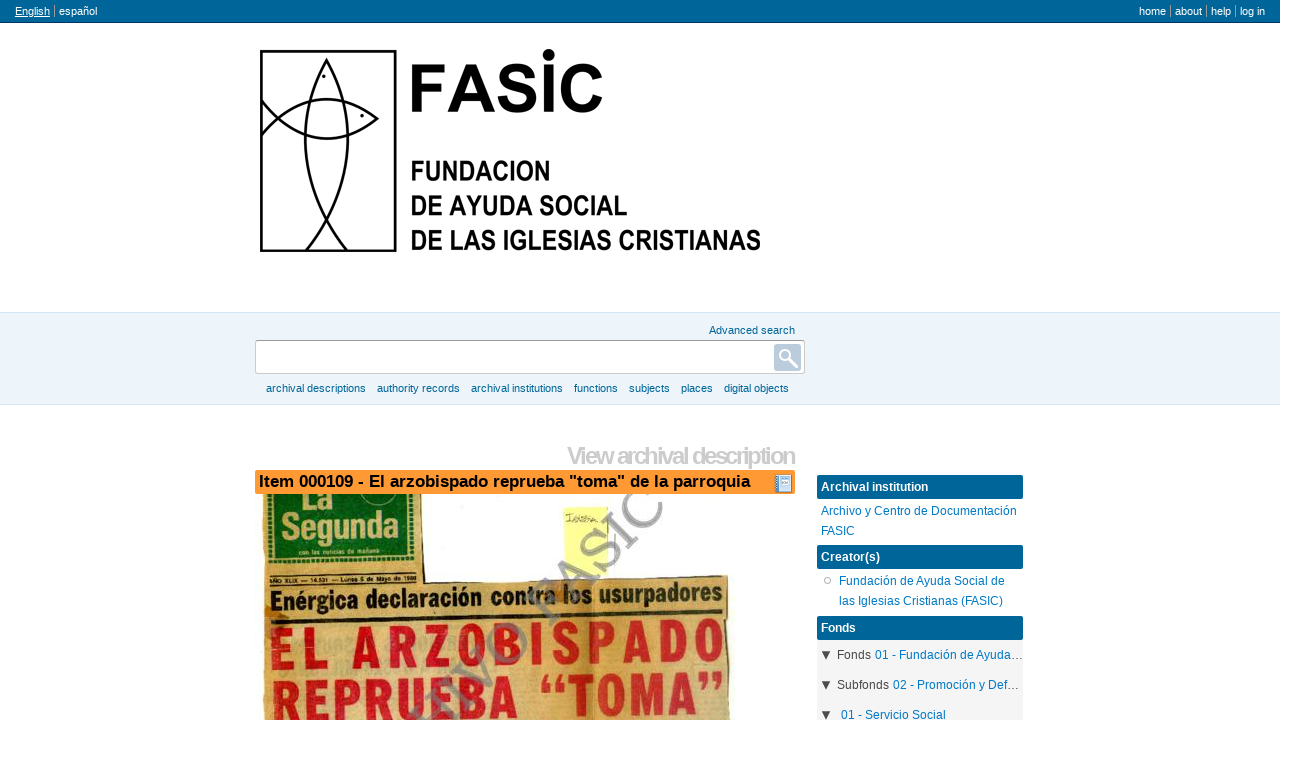

--- FILE ---
content_type: text/html; charset=utf-8
request_url: https://www.fasic.cl/fasic-doc/index.php/el-arzobispado-reprueba-toma-de-la-parroquia;isad
body_size: 26568
content:
<!DOCTYPE html PUBLIC "-//W3C//DTD XHTML 1.0 Transitional//EN" "http://www.w3.org/TR/xhtml1/DTD/xhtml1-transitional.dtd">
<html xmlns="http://www.w3.org/1999/xhtml" xml:lang="en">
  <head>
    <meta http-equiv="Content-Type" content="text/html; charset=utf-8" />
    <meta name="title" content="El arzobispado reprueba &quot;toma&quot; de la parroquia - FASIC" />
<meta name="description" content="Fundación de Ayuda Social de las Iglesias Cristianas" />
    <title>El arzobispado reprueba &quot;toma&quot; de la parroquia - FASIC</title>
    <link rel="shortcut icon" href="/fasic-doc/favicon.ico"/>
    <link media="all" href="/fasic-doc/plugins/sfDrupalPlugin/vendor/drupal/modules/system/system.css" rel="stylesheet" type="text/css" />
<link media="all" href="/fasic-doc/plugins/sfDrupalPlugin/vendor/drupal/modules/system/system-behavior.css" rel="stylesheet" type="text/css" />
<link media="all" href="/fasic-doc/plugins/sfDrupalPlugin/vendor/drupal/modules/system/system-menus.css" rel="stylesheet" type="text/css" />
<link media="all" href="/fasic-doc/plugins/sfDrupalPlugin/vendor/drupal/themes/garland/style.css" rel="stylesheet" type="text/css" />
<link media="print" href="/fasic-doc/plugins/sfDrupalPlugin/vendor/drupal/themes/garland/print.css" rel="stylesheet" type="text/css" />
<link href="/fasic-doc/vendor/yui/button/assets/skins/sam/button.css" media="screen" rel="stylesheet" type="text/css" />
<link href="/fasic-doc/vendor/yui/menu/assets/skins/sam/menu.css" media="screen" rel="stylesheet" type="text/css" />
<link href="/fasic-doc/vendor/imageflow/imageflow.packed.css" media="screen" rel="stylesheet" type="text/css" />
<link href="/fasic-doc/css/form.css" media="screen" rel="stylesheet" type="text/css" />
<link href="/fasic-doc/css/graphic.css" media="screen" rel="stylesheet" type="text/css" />
<link href="/fasic-doc/css/main.css" media="screen" rel="stylesheet" type="text/css" />
<link media="all" href="/fasic-doc/css/classic.css" rel="stylesheet" type="text/css" />
<link media="all" href="/fasic-doc/plugins/sfCaribouPlugin/css/style.css" rel="stylesheet" type="text/css" />
<link media="print" href="/fasic-doc/css/print.css" rel="stylesheet" type="text/css" />
    <script src="/fasic-doc/vendor/jquery.js" type="text/javascript"></script>
<script src="/fasic-doc/vendor/jquery-ui.js" type="text/javascript"></script>
<script src="/fasic-doc/vendor/jquery.expander.js" type="text/javascript"></script>
<script src="/fasic-doc/vendor/bootstrap.js" type="text/javascript"></script>
<script src="/fasic-doc/plugins/sfDrupalPlugin/vendor/drupal/misc/drupal.js" type="text/javascript"></script>
<script src="/fasic-doc/js/qubit.js" type="text/javascript"></script>
<script src="/fasic-doc/vendor/yui/yahoo-dom-event/yahoo-dom-event.js" type="text/javascript"></script>
<script src="/fasic-doc/vendor/yui/element/element-min.js" type="text/javascript"></script>
<script src="/fasic-doc/vendor/yui/button/button-min.js" type="text/javascript"></script>
<script src="/fasic-doc/vendor/yui/container/container_core-min.js" type="text/javascript"></script>
<script src="/fasic-doc/vendor/yui/menu/menu-min.js" type="text/javascript"></script>
<script src="/fasic-doc/vendor/imageflow/imageflow.packed.js" type="text/javascript"></script>
<script src="/fasic-doc/js/blank.js" type="text/javascript"></script>
<script src="/fasic-doc/js/imageflow.js" type="text/javascript"></script>
<script src="/fasic-doc/js/treeView.js" type="text/javascript"></script>
<script src="/fasic-doc/plugins/sfCaribouPlugin/js/navigation.js" type="text/javascript"></script>
  <script type="text/javascript">
//<![CDATA[
jQuery.extend(Qubit, {"relativeUrlRoot":"\/fasic-doc"});
//]]>
</script></head>
  <body class="yui-skin-sam sfIsadPlugin index">

    <div id="page-wrapper">
      <div id="page">

        <div id="update-check">
                  </div>

        <div id="header">
  <div class="section clearfix">

    <div class="section" id="languageMenu">

  <h2 class="element-invisible">Language</h2>

  <div class="content">
    <ul class="links">
                                                                                                                                                                                                                                                                                                                                                                                                                                                                                                                                                                                                                                                                                                                                                                                                                                                                                                                                                                                                                                                                                                                                                                                                                                                                                                                      <li class="active"><a href="/fasic-doc/index.php/el-arzobispado-reprueba-toma-de-la-parroquia;isad?sf_culture=en" title="English">English</a></li>
                                <li><a href="/fasic-doc/index.php/el-arzobispado-reprueba-toma-de-la-parroquia;isad?sf_culture=es" title="español">español</a></li>
                                                                                                                                                                                                                                                                                                                                                                                                                                                                                                                                                                                                                                                                                                                                                                                                                                                                                                                                                                </ul>
  </div>

</div>

    <div class="section" id="userMenu">

  <h2 class="element-invisible">User menu</h2>

  <div class="content">
    <ul class="clearfix links">
                        <li><a href="/fasic-doc/index.php/" title="Home">Home</a></li>
                                <li><a href="/fasic-doc/index.php/about" title="About">About</a></li>
                                <li><a href="http://ica-atom.org/doc/index.php?title=User_manual" title="Help">Help</a></li>
                                              <li><a href="/fasic-doc/index.php/;user/login" title="Log in">Log in</a></li>
                                </ul>
  </div>

</div>

          <a id="logo" rel="home" title="Home" href="/fasic-doc/index.php/"><img alt="Home" src="/fasic-doc/images/logo.png" /></a>    
    
    
  </div> <!-- /.section -->
</div> <!-- /#header -->

<div class="search section">

  <h2 class="element-invisible">Search</h2>

  <div class="content">
    <div class="advanced-search">
      <a query_string="" href="/fasic-doc/index.php/;search/advanced" title="Advanced search">Advanced search</a>    </div>
    <form action="/fasic-doc/index.php/;search">
      <input name="query" value=""/>
      <input class="form-submit" type="submit" value="Search"/>
    </form>
  </div>

</div>

<div class="browse section">

  <h2 class="element-invisible">Browse</h2>

  <div class="content">
    <ul class="clearfix links"><li class="leaf" id="node_browseInformationObjects"><a href="/fasic-doc/index.php/;informationobject/browse" title="Archival descriptions">Archival descriptions</a></li><li class="leaf" id="node_browseActors"><a href="/fasic-doc/index.php/;actor/browse" title="Authority records">Authority records</a></li><li class="leaf" id="node_Archivo"><a href="/fasic-doc/index.php/;repository/browse" title="Archival institutions">Archival institutions</a></li><li class="leaf" id="node_browseFunctions"><a href="/fasic-doc/index.php/;function/browse" title="Functions">Functions</a></li><li class="leaf" id="node_browseSubjects"><a href="/fasic-doc/index.php/;taxonomy/browse/35" title="Subjects">Subjects</a></li><li class="leaf" id="node_browsePlaces"><a href="/fasic-doc/index.php/;taxonomy/browse/42" title="Places">Places</a></li><li class="leaf" id="node_Documentos digitalizados"><a href="/fasic-doc/index.php/;digitalobject/list" title="Digital objects">Digital objects</a></li></ul>  </div>

</div>

        
        <div id="main-wrapper">
          <div class="clearfix" id="main">

            <div class="column" id="content">
              <div id="print-date">
                Printed: 2025-12-07              </div>

              <div class="section">
                
<h1>View archival description</h1>

<h1 class="label">
  <span title="Edit archival description">Item 000109 - El arzobispado reprueba "toma" de la parroquia</span>  <div id="action-icons">
  <a id="Reports" title="Reports" href="/fasic-doc/index.php/el-arzobispado-reprueba-toma-de-la-parroquia;reports"><img alt="Reports" src="/fasic-doc/images/report.png" /></a></div>
</h1>

<h1 class="part-of">Part of Fundación de Ayuda Social de las Iglesias Cristianas</h1>


    <a href="https://www.fasic.cl/fasic-doc/uploads/r/archivo-y-centro-de-documentacion-fasic/6/2/62409/000109.pdf" title=""><img src="/fasic-doc/uploads/r/archivo-y-centro-de-documentacion-fasic/6/2/62409/000109_141.jpg" /></a>
<div class="section" id="identityArea">

  <span anchor="identityArea" title="Edit identity area"><h2>Identity area</h2></span>
  <div class="field">
  <h3>Reference code</h3>
  <div>
    CL AFASIC 01-02-01-08-000109
  </div>
</div>

  <div class="field">
  <h3>Title</h3>
  <div>
    El arzobispado reprueba "toma" de la parroquia
  </div>
</div>

  <div class="field">
    <h3>Date(s)</h3>
    <div>
      <ul>
                  <li>
            1980 -  (Creation)
                      </li>
              </ul>
    </div>
  </div>

  <div class="field">
  <h3>Level of description</h3>
  <div>
    Item
  </div>
</div>

  <div class="field">
  <h3>Extent and medium</h3>
  <div>
    28 x 26 cm.
  </div>
</div>

</div> <!-- /.section#identityArea -->

<div class="section" id="contextArea">

  <span anchor="contextArea" title="Edit context area"><h2>Context area</h2></span>
    <div class="field">
    <h3>Name of creator</h3>
    <div>

              <a href="/fasic-doc/index.php/fundacion-de-ayuda-social-de-las-iglesias-cristianas-fasic" title="Fundación de Ayuda Social de las Iglesias Cristianas (FASIC)">Fundación de Ayuda Social de las Iglesias Cristianas (FASIC)</a>      
      
              <div class="field">
          <h3>
                          Biographical history                      </h3><div>
                      </div>
        </div>
      
    </div>
  </div>

  
  <div class="field">
  <h3>Repository</h3>
  <div>
    <a href="/fasic-doc/index.php/archivo-y-centro-de-documentacion-fasic;isdiah" title="Archivo y Centro de Documentación FASIC">Archivo y Centro de Documentación FASIC</a>
  </div>
</div>

  <div class="field">
  <h3>Archival history</h3>
  <div>
    
  </div>
</div>

      <div class="field">
  <h3>Immediate source of acquisition or transfer</h3>
  <div>
    
  </div>
</div>
  
</div> <!-- /.section#contextArea -->

<div class="section" id="contentAndStructureArea">

  <span anchor="contentAndStructureArea" title="Edit content and structure area"><h2>Content and structure area</h2></span>
  <div class="field">
  <h3>Scope and content</h3>
  <div>
    Manifestantes se toman la Parroquia San Miguel Arcángel para manifestar su apoyo a las personas detenidas. La Segunda 05.05.1980
  </div>
</div>

      <div class="field">
  <h3>Appraisal, destruction and scheduling</h3>
  <div>
    
  </div>
</div>
  
  <div class="field">
  <h3>Accruals</h3>
  <div>
    
  </div>
</div>

  <div class="field">
  <h3>System of arrangement</h3>
  <div>
    
  </div>
</div>

</div> <!-- /.section#contentAndStructureArea -->

<div class="section" id="conditionsOfAccessAndUseArea">

  <span anchor="conditionsOfAccessAndUseArea" title="Edit conditions of access and use area"><h2>Conditions of access and use area</h2></span>
  <div class="field">
  <h3>Conditions governing access</h3>
  <div>
    Total
  </div>
</div>

  <div class="field">
  <h3>Conditions governing reproduction</h3>
  <div>
    Total
  </div>
</div>

  <div class="field">
    <h3>Language of material</h3>
    <div>
      <ul>
                  <li>Latin American Spanish</li>
              </ul>
    </div>
  </div>

  <div class="field">
    <h3>Script of material</h3>
    <div>
      <ul>
              </ul>
    </div>
  </div>

  <div class="field">
  <h3>Language and script notes</h3>
  <div>
    
  </div>
</div>

      <div class="field">
  <h3>Physical characteristics and technical requirements</h3>
  <div>
    Conservación preventiva
  </div>
</div>
  
  <div class="field">
  <h3>Finding aids</h3>
  <div>
    ISAD (G)
  </div>
</div>

</div> <!-- /.section#conditionsOfAccessAndUseArea -->

<div class="section" id="alliedMaterialsArea">

  <span anchor="alliedMaterialsArea" title="Edit alied materials area"><h2>Allied materials area</h2></span>
  <div class="field">
  <h3>Existence and location of originals</h3>
  <div>
    
  </div>
</div>

  <div class="field">
  <h3>Existence and location of copies</h3>
  <div>
    
  </div>
</div>

  <div class="field">
  <h3>Related units of description</h3>
  <div>
    
  </div>
</div>

  
</div> <!-- /.section#alliedMaterialsArea -->

<div class="section" id="notesArea">

  <span anchor="notesArea" title="Edit notes area"><h2>Notes area</h2></span>
        
</div> <!-- /.section#notesArea -->

<div class="section" id="accessPointsArea">

  <span anchor="accessPointsArea" title="Edit access points"><h2>Access points</h2></span>
  <div class="field">
  <h3>Subject access points</h3>
  <div>
    <ul>
              <li><a href="/fasic-doc/index.php/grupo-terrorista;term/browseTerm" title="Grupo Terrorista">Grupo Terrorista</a></li>
          </ul>
  </div>
</div>

  <div class="field">
  <h3>Place access points</h3>
  <div>
    <ul>
              <li><a href="/fasic-doc/index.php/parroquia-miguel-arcangel;term/browseTerm" title="Parroquia Miguel Arcángel">Parroquia Miguel Arcángel</a></li>
          </ul>
  </div>
</div>

  <div class="field">
  <h3>Name access points</h3>
  <div>
    <ul>

                        <li><a href="/fasic-doc/index.php/fundacion-de-ayuda-social-de-las-iglesias-cristianas-fasic" title="Fundación de Ayuda Social de las Iglesias Cristianas (FASIC)">Fundación de Ayuda Social de las Iglesias Cristianas (FASIC)</a> <span class="note2">(Creator)</span></li>
              
      
    </ul>
  </div>
</div>

</div> <!-- /.section -->

<div class="section" id="descriptionControlArea">

  <span anchor="descriptionControlArea" title="Edit description control area"><h2>Description control area</h2></span>
      <div class="field">
  <h3>Description identifier</h3>
  <div>
    FD
  </div>
</div>
  
      <div class="field">
  <h3>Institution identifier</h3>
  <div>
    Fundación de Ayuda Social de las Iglesias Cristianas (FASIC)
  </div>
</div>
  
      <div class="field">
  <h3>Rules and/or conventions used</h3>
  <div>
    ISAD (G)
  </div>
</div>
  
      <div class="field">
  <h3>Status</h3>
  <div>
    Revised
  </div>
</div>
  
      <div class="field">
  <h3>Level of detail</h3>
  <div>
    Partial
  </div>
</div>
  
      <div class="field">
  <h3>Dates of creation revision deletion</h3>
  <div>
    20.08.2018
  </div>
</div>
  
      <div class="field">
      <h3>Language(s)</h3>
      <div>
        <ul>
                      <li>Latin American Spanish</li>
                  </ul>
      </div>
    </div>
  
      <div class="field">
      <h3>Script(s)</h3>
      <div>
        <ul>
                  </ul>
      </div>
    </div>
  
      <div class="field">
  <h3>Sources</h3>
  <div>
    
  </div>
</div>
  
            <div class="field">
  <h3>Archivist's note</h3>
  <div>
    <br/>Este documento contiene una segunda parte disponible en Archivo FASIC.
  </div>
</div>
      
</div> <!-- /.section#descriptionControlArea -->



  
<div class="section">

  <span title="Edit digital object"><h2>Digital object metadata</h2></span>
  
  
      <div class="field">
  <h3>Media type</h3>
  <div>
    Text
  </div>
</div>
  
      <div class="field">
  <h3>Mime-type</h3>
  <div>
    application/pdf
  </div>
</div>
  
      <div class="field">
  <h3>Filesize</h3>
  <div>
    548.2 KiB
  </div>
</div>
  
      <div class="field">
  <h3>Uploaded</h3>
  <div>
    August 21, 2018 8:15 AM
  </div>
</div>
  
  
</div>

  <div class="section" style="margin-left: 2em;">

  <span title="Edit digital object"><h2>Digital object (Master) rights area</h2></span>
  
</div>

<div class="section" style="margin-left: 2em;">

  
    <span title="Edit digital object"><h2>Digital object (Reference) rights area</h2></span>
    
  
</div>

<div class="section" style="margin-left: 2em;">

  
    <span title="Edit digital object"><h2>Digital object (Thumbnail) rights area</h2></span>
    
  
</div>


<div class="section" id="accessionArea">

  <h2>Accession area</h2>

  
</div> <!-- /.section#accessionArea -->

<div class="actions section">

  <h2 class="element-invisible">Actions</h2>

  <div class="content">
    <ul class="clearfix links">

      
      
      
      
    </ul>
  </div>

</div>
              </div> <!-- /.section -->
            </div> <!-- /.column#content -->

            <div class="column sidebar" id="sidebar-first">
  <div class="section">

      <div class="field">
  <h3>Archival institution</h3>
  <div>
    <a href="/fasic-doc/index.php/archivo-y-centro-de-documentacion-fasic;isdiah" title="Archivo y Centro de Documentación FASIC">Archivo y Centro de Documentación FASIC</a>
  </div>
</div>

<div class="field">
  <h3>Creator(s)</h3>
  <div>
    <ul>
              <li>
                      <a href="/fasic-doc/index.php/fundacion-de-ayuda-social-de-las-iglesias-cristianas-fasic;isaar" title="Fundación de Ayuda Social de las Iglesias Cristianas (FASIC)">Fundación de Ayuda Social de las Iglesias Cristianas (FASIC)</a>                  </li>
          </ul>
  </div>
</div>


<div>
  <h3>
          Fonds      </h3>
  <div>
    <div id="treeview" data-current-id="62409" data-sortable="false">

  <ul class="unstyled">

                          <li class="ancestor root" data-xhr-location="/fasic-doc/index.php/fundacion-de-ayuda-social-de-las-iglesias-cristianas-3;informationobject/treeView" data-title="Fonds - Published" data-content="Fundaci&oacute;n de Ayuda Social de las Iglesias Cristianas"><i></i>&nbsp;<span class="levelOfDescription">Fonds</span><a title="" href="/fasic-doc/index.php/fundacion-de-ayuda-social-de-las-iglesias-cristianas-3;isad">01&nbsp;-&nbsp;Fundación de Ayuda Social de las Iglesias Cristianas</a></li>                <li class="ancestor" data-xhr-location="/fasic-doc/index.php/promocion-y-defensa-de-los-derechos-humanos;informationobject/treeView" data-title="Subfonds - Published" data-content="Promoci&oacute;n y Defensa de los Derechos Humanos"><i></i>&nbsp;<span class="levelOfDescription">Subfonds</span><a title="" href="/fasic-doc/index.php/promocion-y-defensa-de-los-derechos-humanos;isad">02&nbsp;-&nbsp;Promoción y Defensa de los Derechos Humanos</a></li>                <li class="ancestor" data-xhr-location="/fasic-doc/index.php/servicio-social;informationobject/treeView" data-title="Subsecci&oacute;n - Published" data-content="Servicio Social"><i></i>&nbsp;<span class="levelOfDescription"></span><a title="" href="/fasic-doc/index.php/servicio-social;isad">01&nbsp;-&nbsp;Servicio Social</a></li>                <li class="ancestor" data-xhr-location="/fasic-doc/index.php/recorte-de-prensa-3;informationobject/treeView" data-title="Series - Published" data-content="Recorte de Prensa"><i></i>&nbsp;<span class="levelOfDescription">Series</span><a title="" href="/fasic-doc/index.php/recorte-de-prensa-3;isad">08&nbsp;-&nbsp;Recorte de Prensa</a></li>    
        
                    <li class="more" data-xhr-location="/fasic-doc/index.php/la-justicia-4-miembros-del-ex-pc;informationobject/treeView" data-content="&lt;em&gt;Untitled&lt;/em&gt;"><a href="#">...</a></li>      
                              <li data-xhr-location="/fasic-doc/index.php/la-justicia-4-miembros-del-ex-pc;informationobject/treeView" data-title="Item - Published" data-content="A la justicia 4 miembros del ex PC"><span class="levelOfDescription">Item</span><a title="" href="/fasic-doc/index.php/la-justicia-4-miembros-del-ex-pc;isad">000105&nbsp;-&nbsp;A la justicia 4 miembros del ex PC</a></li>                  <li data-xhr-location="/fasic-doc/index.php/quedaron-en-libertad-17-detenidos-en-talca;informationobject/treeView" data-title="Item - Published" data-content="Quedaron en libertad 17 detenidos de Talca"><span class="levelOfDescription">Item</span><a title="" href="/fasic-doc/index.php/quedaron-en-libertad-17-detenidos-en-talca;isad">000106&nbsp;-&nbsp;Quedaron en libertad 17 detenidos de Talca</a></li>                  <li data-xhr-location="/fasic-doc/index.php/incomunicados-2-detenidos-por-ley-de-seguridad;informationobject/treeView" data-title="Item - Published" data-content="Incomunicados 2 detenidos por Ley de Seguridad"><span class="levelOfDescription">Item</span><a title="" href="/fasic-doc/index.php/incomunicados-2-detenidos-por-ley-de-seguridad;isad">000107&nbsp;-&nbsp;Incomunicados 2 detenidos por Ley de Seguridad</a></li>                  <li data-xhr-location="/fasic-doc/index.php/juez-declaro-reos-integrantes-de-celula-comunista;informationobject/treeView" data-title="Item - Published" data-content="Juez declar&oacute; reos a integrantes de c&eacute;lula Comunista"><span class="levelOfDescription">Item</span><a title="" href="/fasic-doc/index.php/juez-declaro-reos-integrantes-de-celula-comunista;isad">000108&nbsp;-&nbsp;Juez declaró reos a integrantes de célula Comunista</a></li>              
    
        <li class="active" data-xhr-location="/fasic-doc/index.php/el-arzobispado-reprueba-toma-de-la-parroquia;informationobject/treeView" data-title="Item - Published" data-content="El arzobispado reprueba &quot;toma&quot; de la parroquia"><span class="levelOfDescription">Item</span><a title="" href="/fasic-doc/index.php/el-arzobispado-reprueba-toma-de-la-parroquia;isad">000109&nbsp;-&nbsp;El arzobispado reprueba "toma" de la parroquia</a></li>
        
                    <li data-xhr-location="/fasic-doc/index.php/incautada-radioemisora;informationobject/treeView" data-title="Item - Published" data-content="Incautada radioemisora"><span class="levelOfDescription">Item</span><a title="" href="/fasic-doc/index.php/incautada-radioemisora;isad">000110&nbsp;-&nbsp;Incautada radioemisora</a></li>              <li data-xhr-location="/fasic-doc/index.php/la-iglesia-reprueba-usurpacion-de-la-parroquia-de-san-miguel;informationobject/treeView" data-title="Item - Published" data-content="La iglesia reprueba usurpaci&oacute;n de la Parroquia de San Miguel"><span class="levelOfDescription">Item</span><a title="" href="/fasic-doc/index.php/la-iglesia-reprueba-usurpacion-de-la-parroquia-de-san-miguel;isad">000111&nbsp;-&nbsp;La iglesia reprueba usurpación de la Parroquia de San Miguel</a></li>              <li data-xhr-location="/fasic-doc/index.php/2-personas-salieron-hoy-de-la-parroquia;informationobject/treeView" data-title="Item - Published" data-content="2 personas salieron hoy de la parroquia"><span class="levelOfDescription">Item</span><a title="" href="/fasic-doc/index.php/2-personas-salieron-hoy-de-la-parroquia;isad">000112&nbsp;-&nbsp;2 personas salieron hoy de la parroquia</a></li>              <li data-xhr-location="/fasic-doc/index.php/arzobispado-reprueba-ocupacion-de-iglesia;informationobject/treeView" data-title="Item - Published" data-content="Arzobispado reprueba ocupaci&oacute;n de iglesia"><span class="levelOfDescription">Item</span><a title="" href="/fasic-doc/index.php/arzobispado-reprueba-ocupacion-de-iglesia;isad">000113&nbsp;-&nbsp;Arzobispado reprueba ocupación de iglesia</a></li>      
                          <li class="more" data-xhr-location="/fasic-doc/index.php/arzobispado-reprueba-ocupacion-de-iglesia;informationobject/treeView" data-content="&lt;em&gt;Untitled&lt;/em&gt;"><a href="#">...</a></li>      
    
  </ul>

</div>
  </div>
</div>

<div class="section">

  <h2>Import</h2>

  <div class="content">
    <ul class="clearfix">

      <li><a href="/fasic-doc/index.php/el-arzobispado-reprueba-toma-de-la-parroquia;object/importSelect?type=xml" title="XML">XML</a></li>
      <li><a href="/fasic-doc/index.php/el-arzobispado-reprueba-toma-de-la-parroquia;object/importSelect?type=csv" title="CSV">CSV</a></li>

    </ul>
  </div>

</div>

<div class="section">

  <h2>Export</h2>

  <div class="content">
    <ul class="clearfix">

      <li><a href="/fasic-doc/index.php/el-arzobispado-reprueba-toma-de-la-parroquia;dc?sf_format=xml" title="Dublin Core 1.1 XML">Dublin Core 1.1 XML</a></li>
      <li><a href="/fasic-doc/index.php/el-arzobispado-reprueba-toma-de-la-parroquia;ead?sf_format=xml" title="EAD 2002 XML">EAD 2002 XML</a></li>

      
    </ul>
  </div>

</div>

  
  </div> <!-- /.section -->
</div> <!-- /.column.sidebar#sidebar-first -->

          </div> <!-- /#main -->
        </div> <!-- /#main-wrapper -->

        <div id="footer">
  <div class="section">

    <a href="http://validator.w3.org/check?uri=https%3A%2F%2Fwww.fasic.cl%2Ffasic-doc%2Findex.php%2Fel-arzobispado-reprueba-toma-de-la-parroquia%3Bisad%3Fsymfony%3Dgam3i4pgpvehk386772u0ln2p0&amp;ss=1" title=""><img alt="This page is valid XHTML 1.0" src="/fasic-doc/images/xhtml10.png" /></a>
    
    
  </div> <!-- /.section -->
</div> <!-- /#footer -->

      </div> <!-- /#page -->
    </div> <!-- /#page-wrapper -->

  </body>
</html>


--- FILE ---
content_type: text/css
request_url: https://www.fasic.cl/fasic-doc/plugins/sfDrupalPlugin/vendor/drupal/modules/system/system-behavior.css
body_size: 6657
content:
/* $Id: system-behavior.css 5047 2010-01-27 01:19:02Z jablko $ */

/**
 * Autocomplete
 */
/* Suggestion list */
#autocomplete {
  position: absolute;
  border: 1px solid;
  overflow: hidden;
  z-index: 100;
}
#autocomplete ul {
  margin: 0;
  padding: 0;
  list-style: none;
  list-style-image: none;
}
#autocomplete li {
  background: #fff;
  color: #000;
  white-space: pre;
  cursor: default;
}
#autocomplete li.selected {
  background: #0072b9;
  color: #fff;
}
/* Animated throbber */
html.js input.form-autocomplete {
  background-image: url(../../misc/throbber.gif);
  background-repeat: no-repeat;
  background-position: 100% 2px; /* LTR */
}
html.js input.throbbing {
  background-position: 100% -18px; /* LTR */
}

/**
 * Collapsing fieldsets
 */
html.js fieldset.collapsed {
  border-bottom-width: 0;
  border-left-width: 0;
  border-right-width: 0;
  margin-bottom: 0;
  height: 1em;
}
html.js fieldset.collapsed * {
  display: none;
}
html.js fieldset.collapsed legend, html.js fieldset.collapsed legend a span.element-invisible {
  display: block;
  overflow: hidden;
}
html.js fieldset.collapsible legend a {
  display: inline;
  padding-left: 15px; /* LTR */
  background: url(../../misc/menu-expanded.png) 5px 75% no-repeat; /* LTR */
}
html.js fieldset.collapsible legend span.summary {
  display: inline;
  font-size: 0.9em;
  color: #999;
  margin-left: 0.5em;
}
html.js fieldset.collapsed legend a {
  background-image: url(../../misc/menu-collapsed.png); /* LTR */
  background-position: 5px 50%; /* LTR */
}
/* Note: IE-only fix due to '* html' (breaks Konqueror otherwise). */
* html.js fieldset.collapsed legend,
* html.js fieldset.collapsed legend *,
* html.js fieldset.collapsed table * {
  display: inline;
}
/* For Safari 2 to prevent collapsible fieldsets containing tables from dissapearing due to tableheader.js. */
html.js fieldset.collapsible {
  position: relative;
}
/* Avoid jumping around due to margins collapsing into collapsible fieldset border */
html.js fieldset.collapsible .fieldset-wrapper {
  overflow: auto;
}

/**
 * Resizable textareas
 */
.resizable-textarea {
  width: 95%;
}
.resizable-textarea .grippie {
  height: 9px;
  overflow: hidden;
  background: #eee url(../../misc/grippie.png) no-repeat center 2px;
  border: 1px solid #ddd;
  border-top-width: 0;
  cursor: s-resize;
}
html.js .resizable-textarea textarea {
  margin-bottom: 0;
  width: 100%;
  display: block;
}

/**
 * Table drag and drop
 */
body.drag {
  cursor: move;
}
.draggable a.tabledrag-handle {
  cursor: move;
  float: left; /* LTR */
  height: 1.7em;
  margin: -0.4em 0 -0.4em -0.5em; /* LTR */
  padding: 0.42em 1.5em 0.42em 0.5em; /* LTR */
  text-decoration: none;
}
a.tabledrag-handle:hover {
  text-decoration: none;
}
a.tabledrag-handle .handle {
  margin-top: 4px;
  height: 13px;
  width: 13px;
  background: url(../../misc/draggable.png) no-repeat 0 0;
}
a.tabledrag-handle-hover .handle {
  background-position: 0 -20px;
}
div.indentation {
  width: 20px;
  height: 1.7em;
  margin: -0.4em 0.2em -0.4em -0.4em; /* LTR */
  padding: 0.42em 0 0.42em 0.6em; /* LTR */
  float: left; /* LTR */
}
div.tree-child {
  background: url(../../misc/tree.png) no-repeat 11px center; /* LTR */
}
div.tree-child-last {
  background: url(../../misc/tree-bottom.png) no-repeat 11px center; /* LTR */
}
div.tree-child-horizontal {
  background: url(../../misc/tree.png) no-repeat -11px center;
}

/**
 * Progress bar
 */
.progress {
  font-weight: bold;
}
.progress .bar {
  border-radius: 3px;
  -moz-border-radius: 3px;
  -webkit-border-radius: 3px;
  background: #ccc;
  border: 1px solid #666;
  margin: 0 0.2em;
}
.progress .filled {
  background: #0072b9 url(../../misc/progress.gif);
  height: 1.5em;
  width: 5px;
}
.progress .percentage {
  float: right; /* LTR */
}
.progress-disabled {
  float: left; /* LTR */
}
.ajax-progress {
  float: left; /* LTR */
}
.ajax-progress .throbber {
  width: 15px;
  height: 15px;
  margin: 2px;
  background: transparent url(../../misc/throbber.gif) no-repeat 0px -18px;
  float: left; /* LTR */
}
tr .ajax-progress .throbber {
  margin: 0 2px;
}
.ajax-progress-bar {
  width: 16em;
}

/**
 * Multiselect form
 */
dl.multiselect dd, dl.multiselect dd .form-item, dl.multiselect dd select {
  font-family: inherit;
  font-size: inherit;
  width: 14em;
}
dl.multiselect dt, dl.multiselect dd {
  float: left; /* LTR */
  line-height: 1.75em;
  padding: 0;
  margin: 0 1em 0 0; /* LTR */
}
dl.multiselect .form-item {
  height: 1.75em;
  margin: 0;
}

/**
 * Password strength indicator
 */
#password-strength {
  width: 17em;
  float: right;  /* LTR */
  margin-top: 1.4em;
}
.password-strength-title {
  display: inline;
}
#password-strength-text {
  float: right; /* LTR */
  font-weight: bold;
}
#password-indicator {
  background-color: #C4C4C4;
  height: 0.3em;
  width: 100%;
}
#password-indicator div {
  height: 100%;
  width: 0%;
  background-color: #47C965;
}
input.password-confirm, input.password-field {
  width: 16em;
  margin-bottom: 0.4em;
}
div.password-confirm {
  display: inline;
  padding-left: 1em;
}
div.password-suggestions {
  padding: 0.2em 0.5em;
  margin: 0.7em 0;
  width: 38.5em;
  border: 1px solid #B4B4B4;
}
div.password-suggestions ul {
  margin-bottom: 0;
}
.password-parent {
  margin: 0;
  width: 34.3em;
}

/**
 * Password confirmation checker
 */
.confirm-parent {
  margin: 0;
}
div.password-confirm {
  visibility: hidden;
}

/**
 * Inline items (need to override above)
 */
.container-inline div, .container-inline label {
  display: inline;
}

.nowrap {
  white-space: nowrap;
}

/**
 * For anything you want to hide on page load when JS is enabled, so
 * that you can use the JS to control visibility and avoid flicker.
 */
html.js .js-hide {
  display: none;
}

/**
 * Hide elements from all users.
 *
 * Used for elements which should not be immediately displayed to any user. An
 * example would be a collapsible fieldset that will be expanded with a click
 * from a user. The effect of this class can be toggled with the jQuery show()
 * and hide() functions.
 */
.element-hidden {
  display: none;
}

/**
 * Hide elements visually, but keep them available for screen-readers.
 *
 * Used for information required for screen-reader users to understand and use
 * the site where visual display is undesirable. Information provided in this
 * manner should be kept concise, to avoid unnecessary burden on the user. Must
 * not be used for focusable elements (such as links and form elements) as this
 * causes issues for keyboard only or voice recognition users.
 */
.element-invisible {
  height: 0;
  overflow: hidden;
  position: absolute;
}


--- FILE ---
content_type: text/css
request_url: https://www.fasic.cl/fasic-doc/css/form.css
body_size: 2074
content:
/*********************************************************
                ABOUT: form.css
**********************************************************/

/* This stylesheet is used to assign styles to all input form elements
- layout.css is used to structure and style the physical page layout
- menu.css is used to structure and style menus
- all other graphical elements are handled by graphic.css */

/*********************************************************
                LANGUAGE - SELECTBOX
**********************************************************/

#language-selector table {
  border: 0;
  border-collapse: collapse;
  margin: 0;
  padding: 0;
}

#language-selector td {
  border: 0;
  vertical-align: center;
}

#language-selector select {
  background-color: #FFFFFF;
  border: 1px solid #a3a3a3;
  width: 153px;
  padding: 0 2px 2px 2px;
  margin: 5px 0 0 2px;
  font: normal 12px Verdana, Arial, Sans-Serif;
  float: left;
  color: #000000;
}

#language-selector select:focus {
  background: #cccccc;
}

#language-selector .form-submit {
  font: 11px Verdana, Arial, Sans-Serif;
  margin: 5px 0 0 5px;
  width: auto;
  min-width: 130px;
}

#language-selector .form-submit:hover {
  font: 11px Verdana, Arial, Sans-Serif;
  margin: 5px 0 0 5px;
  width: auto;
  min-width: 130px;
}

/*********************************************************
               EDIT FORM TRANSLATION BOXES
**********************************************************/

.default-translation {
  padding: 0.2em;
  margin-bottom: 1em;
  margin-right: 1em;
  color: #000000;
  background: #FFFFE0;
  border: 1px dashed #FFD700;
}

.form-item li:hover {
  list-style-image: url(../images/delete.png);
}

span.form-required {
  /* Reset garland style */

  color: #f00;
}

/*********************************************************
                FIELDSETS UNDER YUI PANELS
**********************************************************/

.yui-panel fieldset {
  background: none;
  border: 1px solid #ccc;
}

.form-item-checkbox > label {
  display: inline !important;
  margin-left: 4px;
}


--- FILE ---
content_type: text/css
request_url: https://www.fasic.cl/fasic-doc/css/graphic.css
body_size: 11033
content:
/*********************************************************
                ABOUT: graphic.css
**********************************************************/
  /* This stylesheet is used to assign styles to all graphic elements except for:
- menu.css, which is used to structure and style menus
- form.css, which is used to structure and style forms
- layout.css, which is used to structure and style the physical page layout */

/*********************************************************
                GENERAL TEXT STYLING
**********************************************************/

/* sub-lists in the UI translation list */
.translationList ul {
  padding: 0;
  margin: 0 0 10px 20px;
}

/* Giving hovered-over anchors a solid background does not play nice with YUI's
 * menu because YUI does not override our hovered-over anchor style.  Instead
 * it styles a .yuimenuitem-selected class.  So make an exception for YUI menu
 * items.  Ideally we would make an exception in the above selector, but CSS
 * does not support a "parent" selector.  See discussion on css-discuss list. */
.yuimenuitem a:hover {
  background: transparent;
}

/*disabled element*/
.disabled {
  background-color: #CCC;
  color: #666;
}

button.delete-small {
  background: transparent url('../images/delete.png');
  background-repeat: no-repeat;
  background-position: center center;
  background-attachment: scroll;
  width: 16px;
  height: 16px;
  border: none;
  vertical-align: top;
  cursor: pointer;
}

/*********************************************************
              NOTE SPAN
**********************************************************/
span.note {
  font-size: 9px;
  font-style: italic;
  margin-left: 10px;
}

span.note2 {
  color: #999;
}

/*********************************************************
               TABLE FILTER
**********************************************************/

div.table-control {
  border: 1px #aaa solid;
  margin: 3px 0px;
  padding: 3px 10px;
  background: #eee;
}

/*********************************************************
             DIGITAL OBJECT THUMBS
**********************************************************/
.digitalobject.browse #content tbody
{
  background: #eee;
  border: 1px solid #000;
}

div.digitalObject {
  float: left;
  margin: 5px;
  padding: 5px;
  height: auto;
  width: 102px;
  text-align: center;
  color: black;
  display: table-cell;
  background-color: #eee;
}

div.digitalObjectRep {
  height: 102px;
  width: 102px;
  vertical-align: middle;
  text-align: center;
  background-color: white;
  border: 1px black solid;
  display: table-cell;
}

.digitalObjectDesc {
  height: auto;
}

div.digitalObjectDesc img {
  float: right;
}

/*********************************************************
             PAGER
**********************************************************/
.result-count {
  text-align: center;
  color: #999999;
  margin-top: 10px;
}

/* Style modifications for compound digital object pager */
.pager.compound_digiobj {
  margin-top: 0;
}

.result-count.compound_digiobj {
  margin: 0 0 5px 0;
}

/* Modifications to pager for display in context menus */
.contextMenu .pager
{
  border-top: 1px dotted #999;
  margin: 0;
  padding: 10px 2px;
  font-size: 10px;
}

/*********************************************************
             COMPOUND DIGITAL OBJECT TABLE
**********************************************************/

table.compound_digiobj {
  width: 100%;
  border-collapse: separate;
  border-spacing: 0px;
}

table.compound_digiobj td {
  border: 1px solid black;
  width: 50%;
  padding: 0;
  vertical-align: middle;
  text-align: center;
  background: #666;
}

table.compound_digiobj td.download_link {
  border: none;
  background: white;
  padding: 2px;
}

/*********************************************************
             LOGOS
**********************************************************/

#footer a
{
  bottom: 1em;
  position: fixed;
  right: 1em;
}

/*********************************************************
             MULTIUPLOADER
  TODO: Apply default markup, .section, h3, etc...
**********************************************************/

div.multiFileUploadItem {
  border: 1px solid #bbb;
  padding: 2px;
  margin: 2px 2px 12px 2px;
  overflow: auto;
}

div.multiFileUploadWarning {
  color: #222200;
  background-color: #FFFFDD;
}

div.multiFileUploadWarning p {
  margin: 5px 8px;
}

div.multiFileUploadThumbItem {
  float: left;
  margin: 5px;
  padding: 5px;
  height: auto;
  text-align: center;
  display: table-cell;
  background-color: #eee;
}

div.multiFileUploadInfo {
  float: left;
  margin: 0 0 0 5px;
  height: auto;
}

div.multiFileUploadInfo .title {
  font-weight: bold;
  margin: 0 4px 0 0;
}

div.multiFileUploadInfoActions a {
  margin-right: 6px;
}


/*********************************************************
             CHECK FOR UPDATES
**********************************************************/

#update-check
{
  display: none;

  background-color: #def;

  padding: 4px 8px;
  margin: 8px 10px 0 0;

  border-radius: .5em;
  -moz-border-radius: .5em;
  -webkit-border-radius: .5em;

  position: absolute;
  right: 0;
}

#update-check span
{
  background: transparent url('../images/bell_error.png');
  background-repeat: no-repeat;
  background-position: left center;

  padding: 0 0 0 20px;

  font-weight: bold;
}

/*********************************************************
             TREEVIEW
**********************************************************/

#treeview
{
  max-height: 480px;
  margin-bottom: 10px;
  overflow: auto;
  overflow-x: hidden;
}

/* List elements */

#treeview ul,
#treeview li
{
  margin: 0;
  padding: 0;
}

#treeview li
{
  padding: 5px 0 5px 20px;
  white-space: nowrap;
  text-overflow: ellipsis;
  overflow: hidden;
  background-color: white;
  position: relative;
}

/* Loading status */

#treeview.loading li
{
  cursor: wait !important;
}

#treeview li .loading
{
  display: inline-block;
  width: 16px;
  height: 16px;
  background-image: url(../images/loading.small.gif);
  background-repeat: no-repeat;
  background-position: 50% 50%;
  position: absolute;
  left: 0px;
}

/* Tree node properties */

#treeview .active
{
  background-color: #F1E6D4 !important;
  -webkit-border-radius: 2px 0 0 2px;
     -moz-border-radius: 2px 0 0 2px;
          border-radius: 2px 0 0 2px;
  -webkit-box-shadow: inset 1px 1px 1px 0 rgba(0, 0, 0, .3), inset 3px 3px 5px 0 rgba(100, 100, 100, 0.1), inset 0 -1px 1px 0 rgba(100, 100, 100, .2);
     -moz-box-shadow: inset 1px 1px 1px 0 rgba(0, 0, 0, .3), inset 3px 3px 5px 0 rgba(100, 100, 100, 0.1), inset 0 -1px 1px 0 rgba(100, 100, 100, .2);
          box-shadow: inset 1px 1px 1px 0 rgba(0, 0, 0, .3), inset 3px 3px 5px 0 rgba(100, 100, 100, 0.1), inset 0 -1px 1px 0 rgba(100, 100, 100, .2);
}

#treeview .expand,
#treeview .ancestor
{
  padding-left: 0px;
}

#treeview .ancestor
{
  background-color: #f5f5f5;
}

#treeview .root
{
}

/* Treeview drag-n-drop */

#treeview .grip
{
  visibility: hidden;
  float: right;
  width: 9px;
  height: 11px;
  margin-right: 4px;
  margin-top: 4px;
  display: inline-block;
  vertical-align: middle;
  background-color: transparent;
  background-image: url(../images/grip.png);
  background-repeat: no-repeat;
}

#treeview li:hover .grip
{
  visibility: visible;
}

#treeview .placeholder
{
  background-color: #f0f0f0;
}

/* Show siblings button */

#treeview .more a
{
  background-color: #ccc;
  padding: 0 8px;
  font-weight: bold;
  color: white !important;
  text-decoration: none !important;
  -webkit-border-radius: 2px;
     -moz-border-radius: 2px;
          border-radius: 2px;
}

/* Node arrows */

#treeview i
{
  display: inline-block;
  width: 10px;
  height: 10px;
  vertical-align: middle;
  margin-right: 2px;
  margin-left: 5px;
  background-color: transparent;
  background-image: url(../images/arrow-sprites.png);
  background-repeat: no-repeat;
}

#treeview .root i
{
  cursor: default !important;
}

#treeview .ancestor i,
#treeview .expand i
{
  cursor: pointer;
}

#treeview .ancestor i { background-position: 0px 0px; } /* down arrow */
#treeview .ancestor:hover i { background-position: -20px 0px; } /* right arrow */
#treeview .expand i { background-position: -20px 0px; } /* right arrow */
#treeview .expand:hover i { background-position: 0px 0px; } /* down arrow */
#treeview .root:hover i { background-position: 0px 0px; } /* down arrow */

#treeview .ui-sortable-helper
{
  background-color: White;
  background-color: rgba(255, 255, 255, 0.8);
  border: 1px solid #ccc;
  -moz-box-shadow: 2px 2px 2px rgba(0, 0, 0, .2);
  -webkit-box-shadow: 2px 2px 2px rgba(0, 0, 0, .2);
  box-shadow: 2px 2px 2px rgba(0, 0, 0, .2);
}


#treeview .levelOfDescription
{
  margin-right: 4px;
}

#treeview .pubStatus
{
  color: #bbb;
  margin-left: 4px;
}

/*********************************************************
             POPOVER
**********************************************************/

.popover
{
  position: absolute;
  top: 0;
  left: 0;
  z-index: 1010;
  display: none;
  padding: 5px;
}

.popover.top
{
  margin-top: -5px;
}

.popover.right
{
  margin-left: 5px;
}

.popover.bottom
{
  margin-top: 5px;
}

.popover.left
{
  margin-left: -5px;
}

.popover.top .arrow
{
  bottom: 0;
  left: 50%;
  margin-left: -5px;
  border-top: 5px solid #000000;
  border-right: 5px solid transparent;
  border-left: 5px solid transparent;
}

.popover.right .arrow
{
  top: 50%;
  left: 0;
  margin-top: -5px;
  border-top: 5px solid transparent;
  border-right: 5px solid #000000;
  border-bottom: 5px solid transparent;
}

.popover.bottom .arrow
{
  top: 0;
  left: 50%;
  margin-left: -5px;
  border-right: 5px solid transparent;
  border-bottom: 5px solid #000000;
  border-left: 5px solid transparent;
}

.popover.left .arrow
{
  top: 50%;
  right: 0;
  margin-top: -5px;
  border-top: 5px solid transparent;
  border-bottom: 5px solid transparent;
  border-left: 5px solid #000000;
}

.popover .arrow
{
  position: absolute;
  width: 0;
  height: 0;
}

.popover-inner
{
  width: 280px;
  padding: 3px;
  overflow: hidden;
  background: #000000;
  background: rgba(0, 0, 0, 0.8);
  -webkit-border-radius: 6px;
     -moz-border-radius: 6px;
          border-radius: 6px;
  -webkit-box-shadow: 0 3px 7px rgba(0, 0, 0, 0.3);
     -moz-box-shadow: 0 3px 7px rgba(0, 0, 0, 0.3);
          box-shadow: 0 3px 7px rgba(0, 0, 0, 0.3);
}

.popover-title
{
  padding: 9px 15px;
  line-height: 1;
  background-color: #f5f5f5;
  border-bottom: 1px solid #eee;
  -webkit-border-radius: 3px 3px 0 0;
     -moz-border-radius: 3px 3px 0 0;
          border-radius: 3px 3px 0 0;
}

.popover-content
{
  padding: 14px;
  background-color: #ffffff;
  -webkit-border-radius: 0 0 3px 3px;
     -moz-border-radius: 0 0 3px 3px;
          border-radius: 0 0 3px 3px;
  -webkit-background-clip: padding-box;
     -moz-background-clip: padding-box;
          background-clip: padding-box;
}

.popover-content p,
.popover-content ul,
.popover-content ol
{
  margin-bottom: 0;
}


--- FILE ---
content_type: text/css
request_url: https://www.fasic.cl/fasic-doc/css/classic.css
body_size: 13743
content:
body
{
  margin: 1em;
  word-wrap: break-word;
}

form h3,
.form-item label
{
  font: inherit;
  font-weight: bold;
}

form thead th
{
  /* Reset thead th */

  background: transparent;
  border: 0;
  border-bottom: 2px solid #d3e7f4;
  color: #494949;
}

form .field
{
  /* Reset .field */

  border: 0;
}

form .field > div
{
  /* Reset .field > div */

  margin: 0;
  padding: 0;
}

form .field > h3
{
  /* Reset h3 */

  font-family: inherit;

  /* Reset .field */

  background: transparent;
  color: inherit;
  float: none;
  margin: 0;
  padding: 0;
  text-align: left;
  width: auto;
}

/* e.g. RAD administrative history */

form .field :link h3,
form .field :visited h3
{
  background-image: url(../images/pencil.png);
  background-position: right;
  background-repeat: no-repeat;
  padding-right: 16px;
}

h1
{
  color: #ccc;
  font: bold 200% Lucida Grande, Verdana, sans-serif;
  letter-spacing: -.1em;
  text-align: right;
}

h2
{
  color: #069;
  font-size: 120%;
}

/* Reset system-behavior.css, http://qubit-toolkit.org/wiki/index.php?title=Autocomplete_overflow */

html.js fieldset.collapsible .fieldset-wrapper
{
  overflow: visible;
}

/* Form input border, etc. */

input,
select,
textarea,
.yui-skin-sam .yui-ac-input
{
  background: #fff;
  border: 1px solid #ccc;
  border-top-color: #999;

  /* Use consistent box model if possible */

  box-sizing: border-box;
  -moz-box-sizing: border-box;
  -webkit-box-sizing: border-box;

  padding: 2px;
  width: 100%;
}

input[type=radio],
input[type=checkbox]
{
  width: auto;
}

input:focus,
select:focus,
textarea:focus
{
  border-color: #ace;
  color: #000;
}

table
{
  clear: both;
}

thead th
{
  border: 1px solid #999;
  color: #000;
}

/* Orange background */

thead th,
.actions,
.label,
#content .search
{
  background: #f93;
}

/* Fixed position elements: button and search blocks */

.actions,
#content .search
{
  border: 3px solid #999;
  line-height: 2.4em;
  padding: 4px;
}

.actions ul li
{
  padding: 0;
}

/* Buttons, include :focus to override blue border */

.actions :link,
.actions :visited,
.form-submit,
.form-submit:focus
{
  background: #000;
  border: 0;
  border-bottom: 3px solid #999;
  border-right: 3px solid #999;
  color: #fff;
  font-size: 110%;
  padding: 2px 1em;
  text-shadow: 1px 1px rgba(0, 0, 0, .2);
  white-space: nowrap;
  width: auto;
}

.actions .form-submit,
.actions :link,
.actions :visited
{
  margin: 0;
}

.actions :link:focus,
.actions :link:hover,
.actions :visited:focus,
.actions :visited:hover,
.form-submit:focus,
.form-submit:hover
{
  background: #fff;
  color: #000;
  text-decoration: none;
}

/* Name, value pairs */

.field
{
  border-bottom: .1px solid #ccc;
  border-top: .1px solid #ccc;

  /* Reset */

  text-align: left;
}

.field h3
{
  font-size: 110%;
  font-weight: bold;
}

/* Subtle rounded corners */

.browse .field > h3,
.browseTerm .field > h3,
.field h3,
.field .field > h3,
.label,
.page h1,
.search .field > h3,
.sidebar > .section > div > h2,
.sidebar > .section > div > h3
{
  border-radius: 2px;
  -moz-border-radius: 2px;
  -webkit-border-radius: 2px;

  color: #000;
}

.browse .field,
.browseTerm .field,
.field .field,
.search .field
{
  /* Reset .field */

  border: 0;
}

.browse .field > h3,
.browseTerm .field > h3,
.field .field > h3,
.search .field > h3
{
  /* Reset .field > h3 */

  background: transparent;
}

.browse .field > div,
.browseTerm .field > div,
.field .field > div,
.search .field > div
{
  /* Reset .field */

  margin: 0;
}

.browse .field > h3,
.browseTerm .field > h3,
.field .field > h3,
.search .field > h3
{
  /* Reset .field */

  float: none;
  margin: 0;
  padding: 0;
  text-align: left;
  width: auto;
}

/* Hyperlinked headings, repository contact information is one example of
 * hyperlinked field heading */

.field :link:focus h3,
.field :link:hover h3,
.field :visited:focus h3,
.field :visited:hover h3,
.page :link:focus h1,
.page :link:hover h1,
.page :visited:focus h1,
.page :visited:hover h1,
:link:focus h2,
:link:hover h2,
:visited:focus h2,
:visited:hover h2,
:link:focus .label,
:link:hover .label,
:visited:focus .label,
:visited:hover .label
{
  background-color: #000;
  color: #fff;
}

.field > div
{
  margin-left: 30%;
  padding: 2px 4px;
}

.field > h3
{
  background: #999;
  color: #fff;
  float: left;
  font-size: inherit;
  padding: 2px 1%;
  text-align: right;

  /* 30% - 2 x 1% = 28%, must specify both width and padding as pixels or
   * percentages, or add nested element : P */

  width: 28%;

  /* Reset .field h3 */

  border-radius: 0;
  -moz-border-radius: 0;
  -webkit-border-radius: 0;
}

/* http://positioniseverything.net/articles/onetruelayout/equalheight */

.field
{
  overflow: hidden;
}

.field > h3
{
  margin-bottom: -32767px;
  padding-bottom: 32767px;
}

.field + .field
{
  border-top: 0;
}

.imageflow .caption
{
  white-space: nowrap;
}

.imageflow .slider
{
  background-image: url(../vendor/imageflow/slider_dark.png);
}

/* Solid background headings */

.label,
.page h1,
.sidebar > .section > div > h2,
.sidebar > .section > div > h3
{
  font-size: 140%;
  padding: 2px 4px;
}

/* Specific <h1> */

.label,
.page h1,
#site-name
{
  /* Reset h1 */

  letter-spacing: 0;
  text-align: left;
}

h1.label
{
  position: relative;
}

.itemsPerPage,
.pager
{
  margin: 1em 0;
  text-align: center;
}

.pager [rel~=next]:link,
.pager [rel~=next]:visited
{
  background-image: url(../images/next.png);
  background-position: right;
  background-repeat: no-repeat;
  padding-right: 16px;
}

.pager [rel~=prev]:link,
.pager [rel~=prev]:visited
{
  background-image: url(../images/prev.png);
  background-position: left;
  background-repeat: no-repeat;
  padding-left: 16px;
}

.itemsPerPage li,
.pager li
{
  display: inline;
  margin: 0;
}

.itemsPerPage ol,
.pager ol
{
  display: inline;
  margin: 0;
  padding: 0;
}

.itemsPerPage .active,
.pager .active
{
  font-weight: bold;
}

.itemsPerPage :link,
.itemsPerPage :visited,
.pager :link,
.pager :visited
{
  border: 1px solid #ccc;
  padding: 2px 4px;
}

.publicationStatus
{
  color: #999;
}

.publicationStatus:after
{
  content: ')';
}

.publicationStatus:before
{
  content: '(';
}

body .readOnly
{
  background-image: url(../images/lock.png);
  background-position: right;
  background-repeat: no-repeat;
  padding-right: 20px;
}

.resizable-textarea
{
  width: 100%;
}

/* hCard */

.vcard > div
{
  border-bottom: 1px solid #bbb;
}

.vcard .adr .field > div
{
  margin: 0;
}

.vcard .adr .field > h3
{
  display: none;
}

.vcard .url
{
  word-wrap: break-word;
}

.yui-dialog
{
  opacity: 1;

  transition-duration: .5s;
  transition-property: opacity visibility;
  -moz-transition-duration: .5s;
  -moz-transition-property: opacity visibility;
  -o-transition-duration: .5s;
  -o-transition-property: opacity visibility;
  -webkit-transition-duration: .5s;
  -webkit-transition-property: opacity visibility;

  width: 480px;
  z-index: 100;
}

.yui-dialog .form-item
{
  clear: left;
  margin-top: 0;
}

.yui-dialog .form-item-date,
.yui-dialog #resourceRelation .form-item-type,
.yui-dialog #updateEvent .form-item-type
{
  float: left;
  width: 50%;
}

.yui-dialog .form-item-endDate,
.yui-dialog .form-item-startDate
{
  clear: none;
  float: left;
  margin-left: 1%;
  width: 24%;
}

.yui-dialog .form-item-place,
.yui-dialog .form-item-resourceType
{
  clear: none;
  float: left;
  margin-left: 1%;
  width: 49%;
}

.yui-overlay-hidden
{
  opacity: 0;
}

#breadcrumb li
{
  display: inline;
  margin: 0;
  padding: 0;
}

/* FIXME */

#breadcrumb li + li:before
{
  content: '»';
  margin-right: .3em;
}

#breadcrumb ol
{
  margin: 0;
  padding: 0;
}

#content
{
  width: 540px;
}

#content,
#sidebar-first
{
  display: inline; /* IE 5/6 doubled float margin bug */
  float: left;
  position: relative;
}

/* Search block */

#content .search
{
  /* Reset ul.actions */

  position: static;
}

#content .search input
{
  float: left;
  width: 50%;
}

#content .search .form-submit
{
  display: block;
  float: none;
  margin: 0;
  margin-left: auto;
  width: auto;
}

/* Link :focus and :hover */

#languageMenu :link:focus,
#languageMenu :link:hover,
#languageMenu :visited:focus,
#languageMenu :visited:hover,
#navigation :link:focus,
#navigation :link:hover,
#navigation :visited:focus,
#navigation :visited:hover,
#userMenu :link:focus,
#userMenu :link:hover,
#userMenu :visited:focus,
#userMenu :visited:hover,
.browse :link:focus,
.browse :link:hover,
.browse :visited:focus,
.browse :visited:hover,
{
  background-color: #000;
  color: #fff;
  text-decoration: none;
}

#logo
{
  margin-right: 1em;
}

#logo,
#name-and-slogan
{
  float: left;
}

#main
{
  margin: 3em 0;
}

#page
{
  margin: 0 auto;
  padding-top: 2em;
  position: relative;
  width: 770px;
}

#sidebar-first
{
  float: right;
  width: 210px;
}

/* Horizontal menus */

.tabs,
#languageMenu,
#userMenu
{
  font-size: 90%;
  line-height: normal;
  position: absolute;
  top: 0;
}

.tabs
{
  position: static;
}

.tabs :link,
.tabs :visited,
#languageMenu :link,
#languageMenu :visited,
#userMenu :link,
#userMenu :visited
{
  color: #999;
  margin: 0 4px;
}

.tabs ul.links li,
#languageMenu li,
#userMenu li
{
  float: left;
  padding: 0;
}

.tabs li + li,
#languageMenu li + li,
#userMenu li + li
{
  border-left: 1px solid #999;
}

.tabs .active :link,
.tabs .active :visited,
#languageMenu .active :link,
#languageMenu .active :visited,
#userMenu .active :link,
#userMenu .active :visited
{
  text-decoration: underline;
}

#userMenu
{
  right: 0;
  text-transform: lowercase;
}

#site-name
{
  font-size: 320%;
}

#site-name > a,
#site-name > a:link
#site-name > a:visited
{
  background: transparent;
  color: #f60;
}

/* Delete and edit pages */

.delete #navigation,
.delete #sidebar-first,
.move #navigation,
.move #sidebar-first,
.overlay #footer,
.overlay #navigation,
.overlay #sidebar-first
{
  display: none;
}

/* Digital object browse page */

.digitalobject.browse #content td
{
  text-align: center;
  vertical-align: top;
}

/* Login page */

.login .actions
{
  /* Reset .actions */

  background: transparent;
  border: 0;
  padding: 0;
  position: static;
  width: auto;
}

.login #content > *
{
  font: 160% Georgia, serif;
  margin: 0 5%;
}

.login #content input
{
  font-size: 140%;
  font-weight: bold;
}

.login #content .form-submit
{
  font-size: 62.5%; /* 100/160% */
  font-weight: normal;
}

.move #content .search
{
  background: transparent;
  border: 0;
  float: right;
  position: static;
  width: auto;
}

body.overlay
{
  margin: 1em;
}

.overlay #content
{
  float: none;
  width: auto;
}

/* Blue background */

.page h1,
.sidebar > .section > div > h2,
.sidebar > .section > div > h3
{
  background: #069;
  color: #fff;
  font-size: 160%;
}

/* Search page */

.search #content h2
{
  font-size: 1.2em;
}

.search #content .search-results img
{
  float: right;
  margin: .5em;
}

.sidebar > .section > div
{
  margin: 2px;

  /* Reset .field */

  border: 0;
}

.sidebar > .section > div > div
{
  /* Reset .field */

  margin: 0;
}

.sidebar > .section > div > h2,
.sidebar > .section > div > h3
{
  font-size: inherit;
  font-weight: bold;
  line-height: inherit;

  /* Reset .field */

  float: none;
  margin: 0;
  text-align: left;
  width: auto;
}

.sidebar
{
  margin: 31px 0 0;
}

.sidebar .field ul
{
  margin: 0;
}

.imageflow
{
  padding: 10px 0;
}

/* Radio button lists */

ul.radio
{
  padding-left: 2px;
}

ul.radio li
{
  list-style: none;
}

/* Inline lists */
/* Note: Override Garland css to add "display: inline" */

ul.inline
{
  margin: 0;
}

ul.inline li
{
  background: none;
  margin: 0;
  padding: 0 1em 0 0; /* LTR */
  display: inline;
}

ul.inline li label
{
  background: none;
  margin: 0;
  display: inline;
}

ul li label,
ul.inline li label,
.form-item li label
{
  font-weight: normal;
}

/* table caption */

table caption
{
  text-align: left;
  font-weight: bold;
  margin: 20px 0 0 0;
  padding: 0 3px;
}

.section caption {
  margin-top: .5em;
}

.search-results
{
  margin: 1em 0;
}

.sfPluginAdminPlugin #content img
{
  float: right;
  margin-left: 0.6em;
}

#page .sidebar .search
{
  padding: 0.3em 0.2em;
  width: auto;
}

#page .sidebar .search form
{
  position: relative;
  width: auto;
}

#page .sidebar .search .form-submit
{
  background: #bcd url(../images/search-16px.png) no-repeat center;
  border: 0;

  border-radius: 2px;
  -moz-border-radius: 2px;
  -webkit-border-radius: 2px;

  margin: 2px;
  padding: 1px;
  position: absolute;
  right: 0;
  text-indent: -32767px;
  height: 18px;
  width: 18px;
}

#page .sidebar .search .form-submit:focus,
#page .sidebar .search .form-submit:hover
{
  background-color: #abc;
}

#page .sidebar .search input[name=query]
{
  border-radius: 2px;
  -moz-border-radius: 2px;
  -webkit-border-radius: 2px;

  margin: 0; /* Only needed in WebKit */
  font:1em/100% Verdana,sans-serif;
}

#uploadLimitDisplay > div
{
  margin: 5px 2px
}

#uploadLimitDisplay .usageBar
{
  background-color: #CCCCCC;
  height: 10px;
  padding: 1px;
  width: 200px;
}

/* From https://github.com/twitter/bootstrap */
.alert-message.block-message {
  background-image: none;
  background-color: #fdf5d9;
  padding: 14px;
  border-color: #fceec1;
  -webkit-box-shadow: none;
  -moz-box-shadow: none;
  box-shadow: none;
  -webkit-border-radius: 4px;
  -moz-border-radius: 4px;
  border-radius: 4px;
}

/* From https://github.com/twitter/bootstrap */
.alert-message.block-message.success {
  background-color: #d1eed1;
  border-color: #bfe7bf;
}

.sidebar .alert-message.block-message {
  padding: 5px;
}

#action-icons
{
  position: absolute;
  display: inline;
  right: 2px;
}

#action-icons img
{
  position: relative;
  margin-top: 2px;
}


--- FILE ---
content_type: text/css
request_url: https://www.fasic.cl/fasic-doc/plugins/sfCaribouPlugin/css/style.css
body_size: 5023
content:
body
{
  margin: 0;
}

#page
{
  width: auto;
}

#header > *,
#main
{
  margin-left: auto;
  margin-right: auto;
  width: 770px;
}

#content .section .section
{
  margin: 1em 0;
}

tbody tr:hover
{
  background: #ffe;
}

#languageMenu,
#userMenu
{
  padding: 0.3em 1em;
  background: #069;
  border-bottom: 1px solid #036;
}

#languageMenu
{
  left: 0;
  width: 100%;
}

#languageMenu :link,
#languageMenu :visited,
#userMenu :link,
#userMenu :visited
{
  color: #FFF;
}

#page .browse :link,
#page .browse :visited
{
  color: #069;

  /* Reset */

  display: inline;
}

#name-and-slogan,
#logo
{
  margin: 2em 0.4em 5em 0.4em;
}

#page .search
{
  width: 100%;
  float: none;
  margin-top: 0.5em;
  padding: 0.5em 0 0.3em 0;
  margin-top: 0;
  background: #EDF5FA;
  border-top: 1px solid #D3E7F4;
}

#page .search > *
{
  position: relative;
}

#page .search form
{
  width: 540px;
  margin-left: auto;
  margin-right: auto;
  position: relative;
}

#page .search .form-submit
{
  background: #bcd url(../images/search.png) no-repeat center;
  border: 0;

  border-radius: 3px;
  -moz-border-radius: 3px;
  -webkit-border-radius: 3px;

  height: 27px;
  margin: 4px;
  position: absolute;
  top: 0;
  right: 0; /* LTR */
  text-indent: -32767px;
  width: 27px;
}

#page .search .form-submit:focus,
#page .search .form-submit:hover
{
  background-color: #abc;
}

#page [name=query]
{
  border-radius: 3px;
  -moz-border-radius: 3px;
  -webkit-border-radius: 3px;

  /* Use consistent box model if possible */

  box-sizing: border-box;
  -moz-box-sizing: border-box;
  -webkit-box-sizing: border-box;

  font-size: 24px;
  margin: 0; /* Only needed in WebKit */
  width: 100%;
}

#page .search .advanced-search
{
  text-align: right;
  width: 540px;
  font-size: 90%;
}

#page .search .advanced-search a
{
  color: #069;
}

/* START: align browser/search layers to left */

#page > .search .content,
#page > .browse .content
{
  width: 770px;
  margin: 0 auto;
}

#page > .search form
{
  width: 550px;
  margin: 0;
}

#page > .browse ul
{
  text-align: left;
  margin-left: 1em;
}

/* END: align browser/search layers to left */

#page .browse
{
  padding: 0.4em 0 1em 0;
  margin-left: auto;
  margin-right: auto;
  text-align: center;
  font-size:90%;
  line-height:normal;
  background: #EDF5FA;
  border-bottom: 1px solid #D3E7F4;
  width: 100%;
}

#page .browse .content
{
  text-transform: lowercase;
}

#navigation
{
  background: #069;
  border-radius: 0;
  -moz-border-radius: 0;
  -webkit-border-radius: 0;
  border-bottom: 1px solid #036;
  border-top: 1px solid #036;
  font-size: 110%;
  /*margin: 0 0 3em 0;*/
  width: 100%;
}

#navigation .section
{
  width: 770px;
  margin-left: auto;
  margin-right: auto;
}

#navigation :link,
#navigation :visited
{
  background: url('../images/arrow.png') no-repeat right;
  color: #fff;
  display: block;
  padding: 4px 1em;
  padding-right: 24px;
}

#navigation li
{
  border-right: 1px solid #036;
  float: left;
  margin: 0;
  padding: 0;
  list-style-image: none; /* IE7 */
}

#navigation ul:first-child
{
  border-left: 1px solid #036;
}

#navigation li:hover :link,
#navigation li:hover :visited,
#navigation .active :link,
#navigation .active :visited,
#navigation .links .links
{
  background-color: #069;
}

#navigation li:hover :link:focus,
#navigation li:hover :link:hover,
#navigation li:hover :visited:focus,
#navigation li:hover :visited:hover,
#navigation .active :link:focus,
#navigation .active :visited:focus
{
  background-color: #000;
}

#navigation .leaf :link,
#navigation .leaf :visited
{
  background-image: none;
  padding: 4px 1em;
}

#navigation .links .links
{
  box-shadow: 2px 2px .5em rgba(0, 0, 0, .5);
  -moz-box-shadow: 2px 2px .5em rgba(0, 0, 0, .5);
  -webkit-box-shadow: 2px 2px .5em rgba(0, 0, 0, .5);

  display: none;
  font-size: 90%;
  position: absolute;
  z-index: 1;
}

#navigation .links .links :link,
#navigation .links .links :visited
{
  background-image: none;
}

#navigation .links li .links li
{
  border: none;
  display: block;
  float: none;
}

/* Fix of isuse 2383 */
#navigation a
{
  white-space: nowrap;
}

#content .search
{
  background:#FF9933 none repeat scroll 0 0;
  padding: 4px;
  border-top: 3px solid #999999;
}

#content .search .form-submit
{
  background:#000000 none repeat scroll 0 0;
  text-indent: 0;
  border-color:-moz-use-text-color #999999 #999999 -moz-use-text-color;
  border-style:none solid solid none;
  border-width:0 3px 3px 0;
  display: block;
  margin: 0 0 0 auto;
  width:auto;
  position: relative;
}

#content [name=query]
{
  font-size: 1em;
  width: 50%;
}

#content .search .form-submit:focus,
#content .search .form-submit:hover
{
  background-color: #FFF;
  color: #000;
}

/* Format date with extended properties */
.date dl
{
  margin: 0 0 0 1em;
}

.date dl dt:after
{
  content: ':';
}

.date dl dt
{
  clear: both;
}

.date dl dt,
.date dl dd
{
  float: left;
  margin: 0 1px;
}

.field ul,
.field ol
{
  margin: 0;
}

.field ul li,
.field ol li
{
  margin: 0;
}


--- FILE ---
content_type: text/css
request_url: https://www.fasic.cl/fasic-doc/plugins/sfDrupalPlugin/vendor/drupal/themes/garland/print.css
body_size: 1109
content:
/* $Id: print.css,v 1.8 2009/08/03 03:04:34 webchick Exp $ */

body, input, textarea, select {
  color: #000;
  background: none;
  font-family: Verdana, sans-serif;
  font-size: 11pt;
}

ul.main-menu, ul.secondary-menu,
#header-region, .sidebar {
  display: none;
}

body.two-sidebars, body.sidebar-first, body.sidebar-second, body {
  width: 640px;
}

body.sidebar-first #center, body.sidebar-second #center, body.two-sidebars #center,
body.sidebar-first #squeeze, body.sidebar-second #squeeze, body.two-sidebars #squeeze {
  margin: 0;
}

#wrapper,
#wrapper #container .breadcrumb,
#wrapper #container #center,
#wrapper #container #center .right-corner,
#wrapper #container #center .right-corner .left-corner,
#wrapper #container #footer,
#wrapper #container #center #squeeze {
  position: static;
  left: 0;
  padding: 0;
  margin: 0;
  width: auto;
  float: none;
  clear: both;
  background: none;
}

#wrapper #container #header {
  height: 130px;
}

#wrapper #container #header h1, #wrapper #container #header h1 a:link, #wrapper #container #header h1 a:visited {
  text-shadow: none;
  color: #000;
}


--- FILE ---
content_type: application/javascript
request_url: https://www.fasic.cl/fasic-doc/vendor/yui/container/container_core-min.js
body_size: 42026
content:
(function(){YAHOO.util.Config=function(D){if(D){this.init(D);}};var B=YAHOO.lang,C=YAHOO.util.CustomEvent,A=YAHOO.util.Config;A.CONFIG_CHANGED_EVENT="configChanged";A.BOOLEAN_TYPE="boolean";A.prototype={owner:null,queueInProgress:false,config:null,initialConfig:null,eventQueue:null,configChangedEvent:null,init:function(D){this.owner=D;this.configChangedEvent=this.createEvent(A.CONFIG_CHANGED_EVENT);this.configChangedEvent.signature=C.LIST;this.queueInProgress=false;this.config={};this.initialConfig={};this.eventQueue=[];},checkBoolean:function(D){return(typeof D==A.BOOLEAN_TYPE);},checkNumber:function(D){return(!isNaN(D));},fireEvent:function(D,F){var E=this.config[D];if(E&&E.event){E.event.fire(F);}},addProperty:function(E,D){E=E.toLowerCase();this.config[E]=D;D.event=this.createEvent(E,{scope:this.owner});D.event.signature=C.LIST;D.key=E;if(D.handler){D.event.subscribe(D.handler,this.owner);}this.setProperty(E,D.value,true);if(!D.suppressEvent){this.queueProperty(E,D.value);}},getConfig:function(){var D={},F=this.config,G,E;for(G in F){if(B.hasOwnProperty(F,G)){E=F[G];if(E&&E.event){D[G]=E.value;}}}return D;},getProperty:function(D){var E=this.config[D.toLowerCase()];if(E&&E.event){return E.value;}else{return undefined;}},resetProperty:function(D){D=D.toLowerCase();var E=this.config[D];if(E&&E.event){if(this.initialConfig[D]&&!B.isUndefined(this.initialConfig[D])){this.setProperty(D,this.initialConfig[D]);return true;}}else{return false;}},setProperty:function(E,G,D){var F;E=E.toLowerCase();if(this.queueInProgress&&!D){this.queueProperty(E,G);return true;}else{F=this.config[E];if(F&&F.event){if(F.validator&&!F.validator(G)){return false;}else{F.value=G;if(!D){this.fireEvent(E,G);this.configChangedEvent.fire([E,G]);}return true;}}else{return false;}}},queueProperty:function(S,P){S=S.toLowerCase();var R=this.config[S],K=false,J,G,H,I,O,Q,F,M,N,D,L,T,E;if(R&&R.event){if(!B.isUndefined(P)&&R.validator&&!R.validator(P)){return false;}else{if(!B.isUndefined(P)){R.value=P;}else{P=R.value;}K=false;J=this.eventQueue.length;for(L=0;L<J;L++){G=this.eventQueue[L];if(G){H=G[0];I=G[1];if(H==S){this.eventQueue[L]=null;this.eventQueue.push([S,(!B.isUndefined(P)?P:I)]);K=true;break;}}}if(!K&&!B.isUndefined(P)){this.eventQueue.push([S,P]);}}if(R.supercedes){O=R.supercedes.length;for(T=0;T<O;T++){Q=R.supercedes[T];F=this.eventQueue.length;for(E=0;E<F;E++){M=this.eventQueue[E];if(M){N=M[0];D=M[1];if(N==Q.toLowerCase()){this.eventQueue.push([N,D]);this.eventQueue[E]=null;break;}}}}}return true;}else{return false;}},refireEvent:function(D){D=D.toLowerCase();var E=this.config[D];if(E&&E.event&&!B.isUndefined(E.value)){if(this.queueInProgress){this.queueProperty(D);}else{this.fireEvent(D,E.value);}}},applyConfig:function(D,G){var F,E;if(G){E={};for(F in D){if(B.hasOwnProperty(D,F)){E[F.toLowerCase()]=D[F];}}this.initialConfig=E;}for(F in D){if(B.hasOwnProperty(D,F)){this.queueProperty(F,D[F]);}}},refresh:function(){var D;for(D in this.config){if(B.hasOwnProperty(this.config,D)){this.refireEvent(D);}}},fireQueue:function(){var E,H,D,G,F;this.queueInProgress=true;for(E=0;E<this.eventQueue.length;E++){H=this.eventQueue[E];if(H){D=H[0];G=H[1];F=this.config[D];F.value=G;this.eventQueue[E]=null;this.fireEvent(D,G);}}this.queueInProgress=false;this.eventQueue=[];},subscribeToConfigEvent:function(E,F,H,D){var G=this.config[E.toLowerCase()];if(G&&G.event){if(!A.alreadySubscribed(G.event,F,H)){G.event.subscribe(F,H,D);}return true;}else{return false;}},unsubscribeFromConfigEvent:function(D,E,G){var F=this.config[D.toLowerCase()];if(F&&F.event){return F.event.unsubscribe(E,G);}else{return false;}},toString:function(){var D="Config";if(this.owner){D+=" ["+this.owner.toString()+"]";}return D;},outputEventQueue:function(){var D="",G,E,F=this.eventQueue.length;for(E=0;E<F;E++){G=this.eventQueue[E];if(G){D+=G[0]+"="+G[1]+", ";}}return D;},destroy:function(){var E=this.config,D,F;for(D in E){if(B.hasOwnProperty(E,D)){F=E[D];F.event.unsubscribeAll();F.event=null;}}this.configChangedEvent.unsubscribeAll();this.configChangedEvent=null;this.owner=null;this.config=null;this.initialConfig=null;this.eventQueue=null;}};A.alreadySubscribed=function(E,H,I){var F=E.subscribers.length,D,G;if(F>0){G=F-1;do{D=E.subscribers[G];if(D&&D.obj==I&&D.fn==H){return true;}}while(G--);}return false;};YAHOO.lang.augmentProto(A,YAHOO.util.EventProvider);}());(function(){YAHOO.widget.Module=function(R,Q){if(R){this.init(R,Q);}else{}};var F=YAHOO.util.Dom,D=YAHOO.util.Config,N=YAHOO.util.Event,M=YAHOO.util.CustomEvent,G=YAHOO.widget.Module,I=YAHOO.env.ua,H,P,O,E,A={"BEFORE_INIT":"beforeInit","INIT":"init","APPEND":"append","BEFORE_RENDER":"beforeRender","RENDER":"render","CHANGE_HEADER":"changeHeader","CHANGE_BODY":"changeBody","CHANGE_FOOTER":"changeFooter","CHANGE_CONTENT":"changeContent","DESTORY":"destroy","BEFORE_SHOW":"beforeShow","SHOW":"show","BEFORE_HIDE":"beforeHide","HIDE":"hide"},J={"VISIBLE":{key:"visible",value:true,validator:YAHOO.lang.isBoolean},"EFFECT":{key:"effect",suppressEvent:true,supercedes:["visible"]},"MONITOR_RESIZE":{key:"monitorresize",value:true},"APPEND_TO_DOCUMENT_BODY":{key:"appendtodocumentbody",value:false}};G.IMG_ROOT=null;G.IMG_ROOT_SSL=null;G.CSS_MODULE="yui-module";G.CSS_HEADER="hd";G.CSS_BODY="bd";G.CSS_FOOTER="ft";G.RESIZE_MONITOR_SECURE_URL="javascript:false;";G.RESIZE_MONITOR_BUFFER=1;G.textResizeEvent=new M("textResize");G.forceDocumentRedraw=function(){var Q=document.documentElement;if(Q){Q.className+=" ";Q.className=YAHOO.lang.trim(Q.className);}};function L(){if(!H){H=document.createElement("div");H.innerHTML=('<div class="'+G.CSS_HEADER+'"></div>'+'<div class="'+G.CSS_BODY+'"></div><div class="'+G.CSS_FOOTER+'"></div>');P=H.firstChild;O=P.nextSibling;E=O.nextSibling;}return H;}function K(){if(!P){L();}return(P.cloneNode(false));}function B(){if(!O){L();}return(O.cloneNode(false));}function C(){if(!E){L();}return(E.cloneNode(false));}G.prototype={constructor:G,element:null,header:null,body:null,footer:null,id:null,imageRoot:G.IMG_ROOT,initEvents:function(){var Q=M.LIST;
this.beforeInitEvent=this.createEvent(A.BEFORE_INIT);this.beforeInitEvent.signature=Q;this.initEvent=this.createEvent(A.INIT);this.initEvent.signature=Q;this.appendEvent=this.createEvent(A.APPEND);this.appendEvent.signature=Q;this.beforeRenderEvent=this.createEvent(A.BEFORE_RENDER);this.beforeRenderEvent.signature=Q;this.renderEvent=this.createEvent(A.RENDER);this.renderEvent.signature=Q;this.changeHeaderEvent=this.createEvent(A.CHANGE_HEADER);this.changeHeaderEvent.signature=Q;this.changeBodyEvent=this.createEvent(A.CHANGE_BODY);this.changeBodyEvent.signature=Q;this.changeFooterEvent=this.createEvent(A.CHANGE_FOOTER);this.changeFooterEvent.signature=Q;this.changeContentEvent=this.createEvent(A.CHANGE_CONTENT);this.changeContentEvent.signature=Q;this.destroyEvent=this.createEvent(A.DESTORY);this.destroyEvent.signature=Q;this.beforeShowEvent=this.createEvent(A.BEFORE_SHOW);this.beforeShowEvent.signature=Q;this.showEvent=this.createEvent(A.SHOW);this.showEvent.signature=Q;this.beforeHideEvent=this.createEvent(A.BEFORE_HIDE);this.beforeHideEvent.signature=Q;this.hideEvent=this.createEvent(A.HIDE);this.hideEvent.signature=Q;},platform:function(){var Q=navigator.userAgent.toLowerCase();if(Q.indexOf("windows")!=-1||Q.indexOf("win32")!=-1){return"windows";}else{if(Q.indexOf("macintosh")!=-1){return"mac";}else{return false;}}}(),browser:function(){var Q=navigator.userAgent.toLowerCase();if(Q.indexOf("opera")!=-1){return"opera";}else{if(Q.indexOf("msie 7")!=-1){return"ie7";}else{if(Q.indexOf("msie")!=-1){return"ie";}else{if(Q.indexOf("safari")!=-1){return"safari";}else{if(Q.indexOf("gecko")!=-1){return"gecko";}else{return false;}}}}}}(),isSecure:function(){if(window.location.href.toLowerCase().indexOf("https")===0){return true;}else{return false;}}(),initDefaultConfig:function(){this.cfg.addProperty(J.VISIBLE.key,{handler:this.configVisible,value:J.VISIBLE.value,validator:J.VISIBLE.validator});this.cfg.addProperty(J.EFFECT.key,{suppressEvent:J.EFFECT.suppressEvent,supercedes:J.EFFECT.supercedes});this.cfg.addProperty(J.MONITOR_RESIZE.key,{handler:this.configMonitorResize,value:J.MONITOR_RESIZE.value});this.cfg.addProperty(J.APPEND_TO_DOCUMENT_BODY.key,{value:J.APPEND_TO_DOCUMENT_BODY.value});},init:function(V,U){var S,W;this.initEvents();this.beforeInitEvent.fire(G);this.cfg=new D(this);if(this.isSecure){this.imageRoot=G.IMG_ROOT_SSL;}if(typeof V=="string"){S=V;V=document.getElementById(V);if(!V){V=(L()).cloneNode(false);V.id=S;}}this.id=F.generateId(V);this.element=V;W=this.element.firstChild;if(W){var R=false,Q=false,T=false;do{if(1==W.nodeType){if(!R&&F.hasClass(W,G.CSS_HEADER)){this.header=W;R=true;}else{if(!Q&&F.hasClass(W,G.CSS_BODY)){this.body=W;Q=true;}else{if(!T&&F.hasClass(W,G.CSS_FOOTER)){this.footer=W;T=true;}}}}}while((W=W.nextSibling));}this.initDefaultConfig();F.addClass(this.element,G.CSS_MODULE);if(U){this.cfg.applyConfig(U,true);}if(!D.alreadySubscribed(this.renderEvent,this.cfg.fireQueue,this.cfg)){this.renderEvent.subscribe(this.cfg.fireQueue,this.cfg,true);}this.initEvent.fire(G);},initResizeMonitor:function(){var R=(I.gecko&&this.platform=="windows");if(R){var Q=this;setTimeout(function(){Q._initResizeMonitor();},0);}else{this._initResizeMonitor();}},_initResizeMonitor:function(){var Q,S,U;function W(){G.textResizeEvent.fire();}if(!I.opera){S=F.get("_yuiResizeMonitor");var V=this._supportsCWResize();if(!S){S=document.createElement("iframe");if(this.isSecure&&G.RESIZE_MONITOR_SECURE_URL&&I.ie){S.src=G.RESIZE_MONITOR_SECURE_URL;}if(!V){U=["<html><head><script ",'type="text/javascript">',"window.onresize=function(){window.parent.","YAHOO.widget.Module.textResizeEvent.","fire();};<","/script></head>","<body></body></html>"].join("");S.src="data:text/html;charset=utf-8,"+encodeURIComponent(U);}S.id="_yuiResizeMonitor";S.title="Text Resize Monitor";S.style.position="absolute";S.style.visibility="hidden";var R=document.body,T=R.firstChild;if(T){R.insertBefore(S,T);}else{R.appendChild(S);}S.style.width="2em";S.style.height="2em";S.style.top=(-1*(S.offsetHeight+G.RESIZE_MONITOR_BUFFER))+"px";S.style.left="0";S.style.borderWidth="0";S.style.visibility="visible";if(I.webkit){Q=S.contentWindow.document;Q.open();Q.close();}}if(S&&S.contentWindow){G.textResizeEvent.subscribe(this.onDomResize,this,true);if(!G.textResizeInitialized){if(V){if(!N.on(S.contentWindow,"resize",W)){N.on(S,"resize",W);}}G.textResizeInitialized=true;}this.resizeMonitor=S;}}},_supportsCWResize:function(){var Q=true;if(I.gecko&&I.gecko<=1.8){Q=false;}return Q;},onDomResize:function(S,R){var Q=-1*(this.resizeMonitor.offsetHeight+G.RESIZE_MONITOR_BUFFER);this.resizeMonitor.style.top=Q+"px";this.resizeMonitor.style.left="0";},setHeader:function(R){var Q=this.header||(this.header=K());if(R.nodeName){Q.innerHTML="";Q.appendChild(R);}else{Q.innerHTML=R;}this.changeHeaderEvent.fire(R);this.changeContentEvent.fire();},appendToHeader:function(R){var Q=this.header||(this.header=K());Q.appendChild(R);this.changeHeaderEvent.fire(R);this.changeContentEvent.fire();},setBody:function(R){var Q=this.body||(this.body=B());if(R.nodeName){Q.innerHTML="";Q.appendChild(R);}else{Q.innerHTML=R;}this.changeBodyEvent.fire(R);this.changeContentEvent.fire();},appendToBody:function(R){var Q=this.body||(this.body=B());Q.appendChild(R);this.changeBodyEvent.fire(R);this.changeContentEvent.fire();},setFooter:function(R){var Q=this.footer||(this.footer=C());if(R.nodeName){Q.innerHTML="";Q.appendChild(R);}else{Q.innerHTML=R;}this.changeFooterEvent.fire(R);this.changeContentEvent.fire();},appendToFooter:function(R){var Q=this.footer||(this.footer=C());Q.appendChild(R);this.changeFooterEvent.fire(R);this.changeContentEvent.fire();},render:function(S,Q){var T=this,U;function R(V){if(typeof V=="string"){V=document.getElementById(V);}if(V){T._addToParent(V,T.element);T.appendEvent.fire();}}this.beforeRenderEvent.fire();if(!Q){Q=this.element;}if(S){R(S);}else{if(!F.inDocument(this.element)){return false;}}if(this.header&&!F.inDocument(this.header)){U=Q.firstChild;
if(U){Q.insertBefore(this.header,U);}else{Q.appendChild(this.header);}}if(this.body&&!F.inDocument(this.body)){if(this.footer&&F.isAncestor(this.moduleElement,this.footer)){Q.insertBefore(this.body,this.footer);}else{Q.appendChild(this.body);}}if(this.footer&&!F.inDocument(this.footer)){Q.appendChild(this.footer);}this.renderEvent.fire();return true;},destroy:function(){var Q;if(this.element){N.purgeElement(this.element,true);Q=this.element.parentNode;}if(Q){Q.removeChild(this.element);}this.element=null;this.header=null;this.body=null;this.footer=null;G.textResizeEvent.unsubscribe(this.onDomResize,this);this.cfg.destroy();this.cfg=null;this.destroyEvent.fire();},show:function(){this.cfg.setProperty("visible",true);},hide:function(){this.cfg.setProperty("visible",false);},configVisible:function(R,Q,S){var T=Q[0];if(T){this.beforeShowEvent.fire();F.setStyle(this.element,"display","block");this.showEvent.fire();}else{this.beforeHideEvent.fire();F.setStyle(this.element,"display","none");this.hideEvent.fire();}},configMonitorResize:function(S,R,T){var Q=R[0];if(Q){this.initResizeMonitor();}else{G.textResizeEvent.unsubscribe(this.onDomResize,this,true);this.resizeMonitor=null;}},_addToParent:function(Q,R){if(!this.cfg.getProperty("appendtodocumentbody")&&Q===document.body&&Q.firstChild){Q.insertBefore(R,Q.firstChild);}else{Q.appendChild(R);}},toString:function(){return"Module "+this.id;}};YAHOO.lang.augmentProto(G,YAHOO.util.EventProvider);}());(function(){YAHOO.widget.Overlay=function(P,O){YAHOO.widget.Overlay.superclass.constructor.call(this,P,O);};var I=YAHOO.lang,M=YAHOO.util.CustomEvent,G=YAHOO.widget.Module,N=YAHOO.util.Event,F=YAHOO.util.Dom,D=YAHOO.util.Config,K=YAHOO.env.ua,B=YAHOO.widget.Overlay,H="subscribe",E="unsubscribe",C="contained",J,A={"BEFORE_MOVE":"beforeMove","MOVE":"move"},L={"X":{key:"x",validator:I.isNumber,suppressEvent:true,supercedes:["iframe"]},"Y":{key:"y",validator:I.isNumber,suppressEvent:true,supercedes:["iframe"]},"XY":{key:"xy",suppressEvent:true,supercedes:["iframe"]},"CONTEXT":{key:"context",suppressEvent:true,supercedes:["iframe"]},"FIXED_CENTER":{key:"fixedcenter",value:false,supercedes:["iframe","visible"]},"WIDTH":{key:"width",suppressEvent:true,supercedes:["context","fixedcenter","iframe"]},"HEIGHT":{key:"height",suppressEvent:true,supercedes:["context","fixedcenter","iframe"]},"AUTO_FILL_HEIGHT":{key:"autofillheight",supercedes:["height"],value:"body"},"ZINDEX":{key:"zindex",value:null},"CONSTRAIN_TO_VIEWPORT":{key:"constraintoviewport",value:false,validator:I.isBoolean,supercedes:["iframe","x","y","xy"]},"IFRAME":{key:"iframe",value:(K.ie==6?true:false),validator:I.isBoolean,supercedes:["zindex"]},"PREVENT_CONTEXT_OVERLAP":{key:"preventcontextoverlap",value:false,validator:I.isBoolean,supercedes:["constraintoviewport"]}};B.IFRAME_SRC="javascript:false;";B.IFRAME_OFFSET=3;B.VIEWPORT_OFFSET=10;B.TOP_LEFT="tl";B.TOP_RIGHT="tr";B.BOTTOM_LEFT="bl";B.BOTTOM_RIGHT="br";B.CSS_OVERLAY="yui-overlay";B.STD_MOD_RE=/^\s*?(body|footer|header)\s*?$/i;B.windowScrollEvent=new M("windowScroll");B.windowResizeEvent=new M("windowResize");B.windowScrollHandler=function(P){var O=N.getTarget(P);if(!O||O===window||O===window.document){if(K.ie){if(!window.scrollEnd){window.scrollEnd=-1;}clearTimeout(window.scrollEnd);window.scrollEnd=setTimeout(function(){B.windowScrollEvent.fire();},1);}else{B.windowScrollEvent.fire();}}};B.windowResizeHandler=function(O){if(K.ie){if(!window.resizeEnd){window.resizeEnd=-1;}clearTimeout(window.resizeEnd);window.resizeEnd=setTimeout(function(){B.windowResizeEvent.fire();},100);}else{B.windowResizeEvent.fire();}};B._initialized=null;if(B._initialized===null){N.on(window,"scroll",B.windowScrollHandler);N.on(window,"resize",B.windowResizeHandler);B._initialized=true;}B._TRIGGER_MAP={"windowScroll":B.windowScrollEvent,"windowResize":B.windowResizeEvent,"textResize":G.textResizeEvent};YAHOO.extend(B,G,{CONTEXT_TRIGGERS:[],init:function(P,O){B.superclass.init.call(this,P);this.beforeInitEvent.fire(B);F.addClass(this.element,B.CSS_OVERLAY);if(O){this.cfg.applyConfig(O,true);}if(this.platform=="mac"&&K.gecko){if(!D.alreadySubscribed(this.showEvent,this.showMacGeckoScrollbars,this)){this.showEvent.subscribe(this.showMacGeckoScrollbars,this,true);}if(!D.alreadySubscribed(this.hideEvent,this.hideMacGeckoScrollbars,this)){this.hideEvent.subscribe(this.hideMacGeckoScrollbars,this,true);}}this.initEvent.fire(B);},initEvents:function(){B.superclass.initEvents.call(this);var O=M.LIST;this.beforeMoveEvent=this.createEvent(A.BEFORE_MOVE);this.beforeMoveEvent.signature=O;this.moveEvent=this.createEvent(A.MOVE);this.moveEvent.signature=O;},initDefaultConfig:function(){B.superclass.initDefaultConfig.call(this);var O=this.cfg;O.addProperty(L.X.key,{handler:this.configX,validator:L.X.validator,suppressEvent:L.X.suppressEvent,supercedes:L.X.supercedes});O.addProperty(L.Y.key,{handler:this.configY,validator:L.Y.validator,suppressEvent:L.Y.suppressEvent,supercedes:L.Y.supercedes});O.addProperty(L.XY.key,{handler:this.configXY,suppressEvent:L.XY.suppressEvent,supercedes:L.XY.supercedes});O.addProperty(L.CONTEXT.key,{handler:this.configContext,suppressEvent:L.CONTEXT.suppressEvent,supercedes:L.CONTEXT.supercedes});O.addProperty(L.FIXED_CENTER.key,{handler:this.configFixedCenter,value:L.FIXED_CENTER.value,validator:L.FIXED_CENTER.validator,supercedes:L.FIXED_CENTER.supercedes});O.addProperty(L.WIDTH.key,{handler:this.configWidth,suppressEvent:L.WIDTH.suppressEvent,supercedes:L.WIDTH.supercedes});O.addProperty(L.HEIGHT.key,{handler:this.configHeight,suppressEvent:L.HEIGHT.suppressEvent,supercedes:L.HEIGHT.supercedes});O.addProperty(L.AUTO_FILL_HEIGHT.key,{handler:this.configAutoFillHeight,value:L.AUTO_FILL_HEIGHT.value,validator:this._validateAutoFill,supercedes:L.AUTO_FILL_HEIGHT.supercedes});O.addProperty(L.ZINDEX.key,{handler:this.configzIndex,value:L.ZINDEX.value});O.addProperty(L.CONSTRAIN_TO_VIEWPORT.key,{handler:this.configConstrainToViewport,value:L.CONSTRAIN_TO_VIEWPORT.value,validator:L.CONSTRAIN_TO_VIEWPORT.validator,supercedes:L.CONSTRAIN_TO_VIEWPORT.supercedes});
O.addProperty(L.IFRAME.key,{handler:this.configIframe,value:L.IFRAME.value,validator:L.IFRAME.validator,supercedes:L.IFRAME.supercedes});O.addProperty(L.PREVENT_CONTEXT_OVERLAP.key,{value:L.PREVENT_CONTEXT_OVERLAP.value,validator:L.PREVENT_CONTEXT_OVERLAP.validator,supercedes:L.PREVENT_CONTEXT_OVERLAP.supercedes});},moveTo:function(O,P){this.cfg.setProperty("xy",[O,P]);},hideMacGeckoScrollbars:function(){F.replaceClass(this.element,"show-scrollbars","hide-scrollbars");},showMacGeckoScrollbars:function(){F.replaceClass(this.element,"hide-scrollbars","show-scrollbars");},_setDomVisibility:function(O){F.setStyle(this.element,"visibility",(O)?"visible":"hidden");if(O){F.removeClass(this.element,"yui-overlay-hidden");}else{F.addClass(this.element,"yui-overlay-hidden");}},configVisible:function(R,O,X){var Q=O[0],S=F.getStyle(this.element,"visibility"),Y=this.cfg.getProperty("effect"),V=[],U=(this.platform=="mac"&&K.gecko),g=D.alreadySubscribed,W,P,f,c,b,a,d,Z,T;if(S=="inherit"){f=this.element.parentNode;while(f.nodeType!=9&&f.nodeType!=11){S=F.getStyle(f,"visibility");if(S!="inherit"){break;}f=f.parentNode;}if(S=="inherit"){S="visible";}}if(Y){if(Y instanceof Array){Z=Y.length;for(c=0;c<Z;c++){W=Y[c];V[V.length]=W.effect(this,W.duration);}}else{V[V.length]=Y.effect(this,Y.duration);}}if(Q){if(U){this.showMacGeckoScrollbars();}if(Y){if(Q){if(S!="visible"||S===""){this.beforeShowEvent.fire();T=V.length;for(b=0;b<T;b++){P=V[b];if(b===0&&!g(P.animateInCompleteEvent,this.showEvent.fire,this.showEvent)){P.animateInCompleteEvent.subscribe(this.showEvent.fire,this.showEvent,true);}P.animateIn();}}}}else{if(S!="visible"||S===""){this.beforeShowEvent.fire();this._setDomVisibility(true);this.cfg.refireEvent("iframe");this.showEvent.fire();}else{this._setDomVisibility(true);}}}else{if(U){this.hideMacGeckoScrollbars();}if(Y){if(S=="visible"){this.beforeHideEvent.fire();T=V.length;for(a=0;a<T;a++){d=V[a];if(a===0&&!g(d.animateOutCompleteEvent,this.hideEvent.fire,this.hideEvent)){d.animateOutCompleteEvent.subscribe(this.hideEvent.fire,this.hideEvent,true);}d.animateOut();}}else{if(S===""){this._setDomVisibility(false);}}}else{if(S=="visible"||S===""){this.beforeHideEvent.fire();this._setDomVisibility(false);this.hideEvent.fire();}else{this._setDomVisibility(false);}}}},doCenterOnDOMEvent:function(){var O=this.cfg,P=O.getProperty("fixedcenter");if(O.getProperty("visible")){if(P&&(P!==C||this.fitsInViewport())){this.center();}}},fitsInViewport:function(){var S=B.VIEWPORT_OFFSET,Q=this.element,T=Q.offsetWidth,R=Q.offsetHeight,O=F.getViewportWidth(),P=F.getViewportHeight();return((T+S<O)&&(R+S<P));},configFixedCenter:function(S,Q,T){var U=Q[0],P=D.alreadySubscribed,R=B.windowResizeEvent,O=B.windowScrollEvent;if(U){this.center();if(!P(this.beforeShowEvent,this.center)){this.beforeShowEvent.subscribe(this.center);}if(!P(R,this.doCenterOnDOMEvent,this)){R.subscribe(this.doCenterOnDOMEvent,this,true);}if(!P(O,this.doCenterOnDOMEvent,this)){O.subscribe(this.doCenterOnDOMEvent,this,true);}}else{this.beforeShowEvent.unsubscribe(this.center);R.unsubscribe(this.doCenterOnDOMEvent,this);O.unsubscribe(this.doCenterOnDOMEvent,this);}},configHeight:function(R,P,S){var O=P[0],Q=this.element;F.setStyle(Q,"height",O);this.cfg.refireEvent("iframe");},configAutoFillHeight:function(T,S,P){var V=S[0],Q=this.cfg,U="autofillheight",W="height",R=Q.getProperty(U),O=this._autoFillOnHeightChange;Q.unsubscribeFromConfigEvent(W,O);G.textResizeEvent.unsubscribe(O);this.changeContentEvent.unsubscribe(O);if(R&&V!==R&&this[R]){F.setStyle(this[R],W,"");}if(V){V=I.trim(V.toLowerCase());Q.subscribeToConfigEvent(W,O,this[V],this);G.textResizeEvent.subscribe(O,this[V],this);this.changeContentEvent.subscribe(O,this[V],this);Q.setProperty(U,V,true);}},configWidth:function(R,O,S){var Q=O[0],P=this.element;F.setStyle(P,"width",Q);this.cfg.refireEvent("iframe");},configzIndex:function(Q,O,R){var S=O[0],P=this.element;if(!S){S=F.getStyle(P,"zIndex");if(!S||isNaN(S)){S=0;}}if(this.iframe||this.cfg.getProperty("iframe")===true){if(S<=0){S=1;}}F.setStyle(P,"zIndex",S);this.cfg.setProperty("zIndex",S,true);if(this.iframe){this.stackIframe();}},configXY:function(Q,P,R){var T=P[0],O=T[0],S=T[1];this.cfg.setProperty("x",O);this.cfg.setProperty("y",S);this.beforeMoveEvent.fire([O,S]);O=this.cfg.getProperty("x");S=this.cfg.getProperty("y");this.cfg.refireEvent("iframe");this.moveEvent.fire([O,S]);},configX:function(Q,P,R){var O=P[0],S=this.cfg.getProperty("y");this.cfg.setProperty("x",O,true);this.cfg.setProperty("y",S,true);this.beforeMoveEvent.fire([O,S]);O=this.cfg.getProperty("x");S=this.cfg.getProperty("y");F.setX(this.element,O,true);this.cfg.setProperty("xy",[O,S],true);this.cfg.refireEvent("iframe");this.moveEvent.fire([O,S]);},configY:function(Q,P,R){var O=this.cfg.getProperty("x"),S=P[0];this.cfg.setProperty("x",O,true);this.cfg.setProperty("y",S,true);this.beforeMoveEvent.fire([O,S]);O=this.cfg.getProperty("x");S=this.cfg.getProperty("y");F.setY(this.element,S,true);this.cfg.setProperty("xy",[O,S],true);this.cfg.refireEvent("iframe");this.moveEvent.fire([O,S]);},showIframe:function(){var P=this.iframe,O;if(P){O=this.element.parentNode;if(O!=P.parentNode){this._addToParent(O,P);}P.style.display="block";}},hideIframe:function(){if(this.iframe){this.iframe.style.display="none";}},syncIframe:function(){var O=this.iframe,Q=this.element,S=B.IFRAME_OFFSET,P=(S*2),R;if(O){O.style.width=(Q.offsetWidth+P+"px");O.style.height=(Q.offsetHeight+P+"px");R=this.cfg.getProperty("xy");if(!I.isArray(R)||(isNaN(R[0])||isNaN(R[1]))){this.syncPosition();R=this.cfg.getProperty("xy");}F.setXY(O,[(R[0]-S),(R[1]-S)]);}},stackIframe:function(){if(this.iframe){var O=F.getStyle(this.element,"zIndex");if(!YAHOO.lang.isUndefined(O)&&!isNaN(O)){F.setStyle(this.iframe,"zIndex",(O-1));}}},configIframe:function(R,Q,S){var O=Q[0];function T(){var V=this.iframe,W=this.element,X;if(!V){if(!J){J=document.createElement("iframe");if(this.isSecure){J.src=B.IFRAME_SRC;}if(K.ie){J.style.filter="alpha(opacity=0)";
J.frameBorder=0;}else{J.style.opacity="0";}J.style.position="absolute";J.style.border="none";J.style.margin="0";J.style.padding="0";J.style.display="none";J.tabIndex=-1;}V=J.cloneNode(false);X=W.parentNode;var U=X||document.body;this._addToParent(U,V);this.iframe=V;}this.showIframe();this.syncIframe();this.stackIframe();if(!this._hasIframeEventListeners){this.showEvent.subscribe(this.showIframe);this.hideEvent.subscribe(this.hideIframe);this.changeContentEvent.subscribe(this.syncIframe);this._hasIframeEventListeners=true;}}function P(){T.call(this);this.beforeShowEvent.unsubscribe(P);this._iframeDeferred=false;}if(O){if(this.cfg.getProperty("visible")){T.call(this);}else{if(!this._iframeDeferred){this.beforeShowEvent.subscribe(P);this._iframeDeferred=true;}}}else{this.hideIframe();if(this._hasIframeEventListeners){this.showEvent.unsubscribe(this.showIframe);this.hideEvent.unsubscribe(this.hideIframe);this.changeContentEvent.unsubscribe(this.syncIframe);this._hasIframeEventListeners=false;}}},_primeXYFromDOM:function(){if(YAHOO.lang.isUndefined(this.cfg.getProperty("xy"))){this.syncPosition();this.cfg.refireEvent("xy");this.beforeShowEvent.unsubscribe(this._primeXYFromDOM);}},configConstrainToViewport:function(P,O,Q){var R=O[0];if(R){if(!D.alreadySubscribed(this.beforeMoveEvent,this.enforceConstraints,this)){this.beforeMoveEvent.subscribe(this.enforceConstraints,this,true);}if(!D.alreadySubscribed(this.beforeShowEvent,this._primeXYFromDOM)){this.beforeShowEvent.subscribe(this._primeXYFromDOM);}}else{this.beforeShowEvent.unsubscribe(this._primeXYFromDOM);this.beforeMoveEvent.unsubscribe(this.enforceConstraints,this);}},configContext:function(T,S,P){var W=S[0],Q,O,U,R,V=this.CONTEXT_TRIGGERS;if(W){Q=W[0];O=W[1];U=W[2];R=W[3];if(V&&V.length>0){R=(R||[]).concat(V);}if(Q){if(typeof Q=="string"){this.cfg.setProperty("context",[document.getElementById(Q),O,U,R],true);}if(O&&U){this.align(O,U);}if(this._contextTriggers){this._processTriggers(this._contextTriggers,E,this._alignOnTrigger);}if(R){this._processTriggers(R,H,this._alignOnTrigger);this._contextTriggers=R;}}}},_alignOnTrigger:function(P,O){this.align();},_findTriggerCE:function(O){var P=null;if(O instanceof M){P=O;}else{if(B._TRIGGER_MAP[O]){P=B._TRIGGER_MAP[O];}}return P;},_processTriggers:function(S,U,R){var Q,T;for(var P=0,O=S.length;P<O;++P){Q=S[P];T=this._findTriggerCE(Q);if(T){T[U](R,this,true);}else{this[U](Q,R);}}},align:function(P,O){var U=this.cfg.getProperty("context"),T=this,S,R,V;function Q(W,X){switch(P){case B.TOP_LEFT:T.moveTo(X,W);break;case B.TOP_RIGHT:T.moveTo((X-R.offsetWidth),W);break;case B.BOTTOM_LEFT:T.moveTo(X,(W-R.offsetHeight));break;case B.BOTTOM_RIGHT:T.moveTo((X-R.offsetWidth),(W-R.offsetHeight));break;}}if(U){S=U[0];R=this.element;T=this;if(!P){P=U[1];}if(!O){O=U[2];}if(R&&S){V=F.getRegion(S);switch(O){case B.TOP_LEFT:Q(V.top,V.left);break;case B.TOP_RIGHT:Q(V.top,V.right);break;case B.BOTTOM_LEFT:Q(V.bottom,V.left);break;case B.BOTTOM_RIGHT:Q(V.bottom,V.right);break;}}}},enforceConstraints:function(P,O,Q){var S=O[0];var R=this.getConstrainedXY(S[0],S[1]);this.cfg.setProperty("x",R[0],true);this.cfg.setProperty("y",R[1],true);this.cfg.setProperty("xy",R,true);},getConstrainedX:function(V){var S=this,O=S.element,e=O.offsetWidth,c=B.VIEWPORT_OFFSET,h=F.getViewportWidth(),d=F.getDocumentScrollLeft(),Y=(e+c<h),b=this.cfg.getProperty("context"),Q,X,j,T=false,f,W,g=d+c,P=d+h-e-c,i=V,U={"tltr":true,"blbr":true,"brbl":true,"trtl":true};var Z=function(){var k;if((S.cfg.getProperty("x")-d)>X){k=(X-e);}else{k=(X+j);}S.cfg.setProperty("x",(k+d),true);return k;};var R=function(){if((S.cfg.getProperty("x")-d)>X){return(W-c);}else{return(f-c);}};var a=function(){var k=R(),l;if(e>k){if(T){Z();}else{Z();T=true;l=a();}}return l;};if(V<g||V>P){if(Y){if(this.cfg.getProperty("preventcontextoverlap")&&b&&U[(b[1]+b[2])]){Q=b[0];X=F.getX(Q)-d;j=Q.offsetWidth;f=X;W=(h-(X+j));a();i=this.cfg.getProperty("x");}else{if(V<g){i=g;}else{if(V>P){i=P;}}}}else{i=c+d;}}return i;},getConstrainedY:function(Z){var W=this,P=W.element,i=P.offsetHeight,h=B.VIEWPORT_OFFSET,d=F.getViewportHeight(),g=F.getDocumentScrollTop(),e=(i+h<d),f=this.cfg.getProperty("context"),U,a,b,X=false,V,Q,c=g+h,S=g+d-i-h,O=Z,Y={"trbr":true,"tlbl":true,"bltl":true,"brtr":true};var T=function(){var k;if((W.cfg.getProperty("y")-g)>a){k=(a-i);}else{k=(a+b);}W.cfg.setProperty("y",(k+g),true);return k;};var R=function(){if((W.cfg.getProperty("y")-g)>a){return(Q-h);}else{return(V-h);}};var j=function(){var l=R(),k;if(i>l){if(X){T();}else{T();X=true;k=j();}}return k;};if(Z<c||Z>S){if(e){if(this.cfg.getProperty("preventcontextoverlap")&&f&&Y[(f[1]+f[2])]){U=f[0];b=U.offsetHeight;a=(F.getY(U)-g);V=a;Q=(d-(a+b));j();O=W.cfg.getProperty("y");}else{if(Z<c){O=c;}else{if(Z>S){O=S;}}}}else{O=h+g;}}return O;},getConstrainedXY:function(O,P){return[this.getConstrainedX(O),this.getConstrainedY(P)];},center:function(){var R=B.VIEWPORT_OFFSET,S=this.element.offsetWidth,Q=this.element.offsetHeight,P=F.getViewportWidth(),T=F.getViewportHeight(),O,U;if(S<P){O=(P/2)-(S/2)+F.getDocumentScrollLeft();}else{O=R+F.getDocumentScrollLeft();}if(Q<T){U=(T/2)-(Q/2)+F.getDocumentScrollTop();}else{U=R+F.getDocumentScrollTop();}this.cfg.setProperty("xy",[parseInt(O,10),parseInt(U,10)]);this.cfg.refireEvent("iframe");if(K.webkit){this.forceContainerRedraw();}},syncPosition:function(){var O=F.getXY(this.element);this.cfg.setProperty("x",O[0],true);this.cfg.setProperty("y",O[1],true);this.cfg.setProperty("xy",O,true);},onDomResize:function(Q,P){var O=this;B.superclass.onDomResize.call(this,Q,P);setTimeout(function(){O.syncPosition();O.cfg.refireEvent("iframe");O.cfg.refireEvent("context");},0);},_getComputedHeight:(function(){if(document.defaultView&&document.defaultView.getComputedStyle){return function(P){var O=null;if(P.ownerDocument&&P.ownerDocument.defaultView){var Q=P.ownerDocument.defaultView.getComputedStyle(P,"");if(Q){O=parseInt(Q.height,10);}}return(I.isNumber(O))?O:null;};}else{return function(P){var O=null;
if(P.style.pixelHeight){O=P.style.pixelHeight;}return(I.isNumber(O))?O:null;};}})(),_validateAutoFillHeight:function(O){return(!O)||(I.isString(O)&&B.STD_MOD_RE.test(O));},_autoFillOnHeightChange:function(R,P,Q){var O=this.cfg.getProperty("height");if((O&&O!=="auto")||(O===0)){this.fillHeight(Q);}},_getPreciseHeight:function(P){var O=P.offsetHeight;if(P.getBoundingClientRect){var Q=P.getBoundingClientRect();O=Q.bottom-Q.top;}return O;},fillHeight:function(R){if(R){var P=this.innerElement||this.element,O=[this.header,this.body,this.footer],V,W=0,X=0,T=0,Q=false;for(var U=0,S=O.length;U<S;U++){V=O[U];if(V){if(R!==V){X+=this._getPreciseHeight(V);}else{Q=true;}}}if(Q){if(K.ie||K.opera){F.setStyle(R,"height",0+"px");}W=this._getComputedHeight(P);if(W===null){F.addClass(P,"yui-override-padding");W=P.clientHeight;F.removeClass(P,"yui-override-padding");}T=Math.max(W-X,0);F.setStyle(R,"height",T+"px");if(R.offsetHeight!=T){T=Math.max(T-(R.offsetHeight-T),0);}F.setStyle(R,"height",T+"px");}}},bringToTop:function(){var S=[],R=this.element;function V(Z,Y){var b=F.getStyle(Z,"zIndex"),a=F.getStyle(Y,"zIndex"),X=(!b||isNaN(b))?0:parseInt(b,10),W=(!a||isNaN(a))?0:parseInt(a,10);if(X>W){return -1;}else{if(X<W){return 1;}else{return 0;}}}function Q(Y){var X=F.hasClass(Y,B.CSS_OVERLAY),W=YAHOO.widget.Panel;if(X&&!F.isAncestor(R,Y)){if(W&&F.hasClass(Y,W.CSS_PANEL)){S[S.length]=Y.parentNode;}else{S[S.length]=Y;}}}F.getElementsBy(Q,"DIV",document.body);S.sort(V);var O=S[0],U;if(O){U=F.getStyle(O,"zIndex");if(!isNaN(U)){var T=false;if(O!=R){T=true;}else{if(S.length>1){var P=F.getStyle(S[1],"zIndex");if(!isNaN(P)&&(U==P)){T=true;}}}if(T){this.cfg.setProperty("zindex",(parseInt(U,10)+2));}}}},destroy:function(){if(this.iframe){this.iframe.parentNode.removeChild(this.iframe);}this.iframe=null;B.windowResizeEvent.unsubscribe(this.doCenterOnDOMEvent,this);B.windowScrollEvent.unsubscribe(this.doCenterOnDOMEvent,this);G.textResizeEvent.unsubscribe(this._autoFillOnHeightChange);B.superclass.destroy.call(this);},forceContainerRedraw:function(){var O=this;F.addClass(O.element,"yui-force-redraw");setTimeout(function(){F.removeClass(O.element,"yui-force-redraw");},0);},toString:function(){return"Overlay "+this.id;}});}());(function(){YAHOO.widget.OverlayManager=function(G){this.init(G);};var D=YAHOO.widget.Overlay,C=YAHOO.util.Event,E=YAHOO.util.Dom,B=YAHOO.util.Config,F=YAHOO.util.CustomEvent,A=YAHOO.widget.OverlayManager;A.CSS_FOCUSED="focused";A.prototype={constructor:A,overlays:null,initDefaultConfig:function(){this.cfg.addProperty("overlays",{suppressEvent:true});this.cfg.addProperty("focusevent",{value:"mousedown"});},init:function(I){this.cfg=new B(this);this.initDefaultConfig();if(I){this.cfg.applyConfig(I,true);}this.cfg.fireQueue();var H=null;this.getActive=function(){return H;};this.focus=function(J){var K=this.find(J);if(K){K.focus();}};this.remove=function(K){var M=this.find(K),J;if(M){if(H==M){H=null;}var L=(M.element===null&&M.cfg===null)?true:false;if(!L){J=E.getStyle(M.element,"zIndex");M.cfg.setProperty("zIndex",-1000,true);}this.overlays.sort(this.compareZIndexDesc);this.overlays=this.overlays.slice(0,(this.overlays.length-1));M.hideEvent.unsubscribe(M.blur);M.destroyEvent.unsubscribe(this._onOverlayDestroy,M);M.focusEvent.unsubscribe(this._onOverlayFocusHandler,M);M.blurEvent.unsubscribe(this._onOverlayBlurHandler,M);if(!L){C.removeListener(M.element,this.cfg.getProperty("focusevent"),this._onOverlayElementFocus);M.cfg.setProperty("zIndex",J,true);M.cfg.setProperty("manager",null);}if(M.focusEvent._managed){M.focusEvent=null;}if(M.blurEvent._managed){M.blurEvent=null;}if(M.focus._managed){M.focus=null;}if(M.blur._managed){M.blur=null;}}};this.blurAll=function(){var K=this.overlays.length,J;if(K>0){J=K-1;do{this.overlays[J].blur();}while(J--);}};this._manageBlur=function(J){var K=false;if(H==J){E.removeClass(H.element,A.CSS_FOCUSED);H=null;K=true;}return K;};this._manageFocus=function(J){var K=false;if(H!=J){if(H){H.blur();}H=J;this.bringToTop(H);E.addClass(H.element,A.CSS_FOCUSED);K=true;}return K;};var G=this.cfg.getProperty("overlays");if(!this.overlays){this.overlays=[];}if(G){this.register(G);this.overlays.sort(this.compareZIndexDesc);}},_onOverlayElementFocus:function(I){var G=C.getTarget(I),H=this.close;if(H&&(G==H||E.isAncestor(H,G))){this.blur();}else{this.focus();}},_onOverlayDestroy:function(H,G,I){this.remove(I);},_onOverlayFocusHandler:function(H,G,I){this._manageFocus(I);},_onOverlayBlurHandler:function(H,G,I){this._manageBlur(I);},_bindFocus:function(G){var H=this;if(!G.focusEvent){G.focusEvent=G.createEvent("focus");G.focusEvent.signature=F.LIST;G.focusEvent._managed=true;}else{G.focusEvent.subscribe(H._onOverlayFocusHandler,G,H);}if(!G.focus){C.on(G.element,H.cfg.getProperty("focusevent"),H._onOverlayElementFocus,null,G);G.focus=function(){if(H._manageFocus(this)){if(this.cfg.getProperty("visible")&&this.focusFirst){this.focusFirst();}this.focusEvent.fire();}};G.focus._managed=true;}},_bindBlur:function(G){var H=this;if(!G.blurEvent){G.blurEvent=G.createEvent("blur");G.blurEvent.signature=F.LIST;G.focusEvent._managed=true;}else{G.blurEvent.subscribe(H._onOverlayBlurHandler,G,H);}if(!G.blur){G.blur=function(){if(H._manageBlur(this)){this.blurEvent.fire();}};G.blur._managed=true;}G.hideEvent.subscribe(G.blur);},_bindDestroy:function(G){var H=this;G.destroyEvent.subscribe(H._onOverlayDestroy,G,H);},_syncZIndex:function(G){var H=E.getStyle(G.element,"zIndex");if(!isNaN(H)){G.cfg.setProperty("zIndex",parseInt(H,10));}else{G.cfg.setProperty("zIndex",0);}},register:function(G){var J=false,H,I;if(G instanceof D){G.cfg.addProperty("manager",{value:this});this._bindFocus(G);this._bindBlur(G);this._bindDestroy(G);this._syncZIndex(G);this.overlays.push(G);this.bringToTop(G);J=true;}else{if(G instanceof Array){for(H=0,I=G.length;H<I;H++){J=this.register(G[H])||J;}}}return J;},bringToTop:function(M){var I=this.find(M),L,G,J;if(I){J=this.overlays;J.sort(this.compareZIndexDesc);G=J[0];if(G){L=E.getStyle(G.element,"zIndex");
if(!isNaN(L)){var K=false;if(G!==I){K=true;}else{if(J.length>1){var H=E.getStyle(J[1].element,"zIndex");if(!isNaN(H)&&(L==H)){K=true;}}}if(K){I.cfg.setProperty("zindex",(parseInt(L,10)+2));}}J.sort(this.compareZIndexDesc);}}},find:function(G){var K=G instanceof D,I=this.overlays,M=I.length,J=null,L,H;if(K||typeof G=="string"){for(H=M-1;H>=0;H--){L=I[H];if((K&&(L===G))||(L.id==G)){J=L;break;}}}return J;},compareZIndexDesc:function(J,I){var H=(J.cfg)?J.cfg.getProperty("zIndex"):null,G=(I.cfg)?I.cfg.getProperty("zIndex"):null;if(H===null&&G===null){return 0;}else{if(H===null){return 1;}else{if(G===null){return -1;}else{if(H>G){return -1;}else{if(H<G){return 1;}else{return 0;}}}}}},showAll:function(){var H=this.overlays,I=H.length,G;for(G=I-1;G>=0;G--){H[G].show();}},hideAll:function(){var H=this.overlays,I=H.length,G;for(G=I-1;G>=0;G--){H[G].hide();}},toString:function(){return"OverlayManager";}};}());(function(){YAHOO.widget.ContainerEffect=function(E,H,G,D,F){if(!F){F=YAHOO.util.Anim;}this.overlay=E;this.attrIn=H;this.attrOut=G;this.targetElement=D||E.element;this.animClass=F;};var B=YAHOO.util.Dom,C=YAHOO.util.CustomEvent,A=YAHOO.widget.ContainerEffect;A.FADE=function(D,F){var G=YAHOO.util.Easing,I={attributes:{opacity:{from:0,to:1}},duration:F,method:G.easeIn},E={attributes:{opacity:{to:0}},duration:F,method:G.easeOut},H=new A(D,I,E,D.element);H.handleUnderlayStart=function(){var K=this.overlay.underlay;if(K&&YAHOO.env.ua.ie){var J=(K.filters&&K.filters.length>0);if(J){B.addClass(D.element,"yui-effect-fade");}}};H.handleUnderlayComplete=function(){var J=this.overlay.underlay;if(J&&YAHOO.env.ua.ie){B.removeClass(D.element,"yui-effect-fade");}};H.handleStartAnimateIn=function(K,J,L){B.addClass(L.overlay.element,"hide-select");if(!L.overlay.underlay){L.overlay.cfg.refireEvent("underlay");}L.handleUnderlayStart();L.overlay._setDomVisibility(true);B.setStyle(L.overlay.element,"opacity",0);};H.handleCompleteAnimateIn=function(K,J,L){B.removeClass(L.overlay.element,"hide-select");if(L.overlay.element.style.filter){L.overlay.element.style.filter=null;}L.handleUnderlayComplete();L.overlay.cfg.refireEvent("iframe");L.animateInCompleteEvent.fire();};H.handleStartAnimateOut=function(K,J,L){B.addClass(L.overlay.element,"hide-select");L.handleUnderlayStart();};H.handleCompleteAnimateOut=function(K,J,L){B.removeClass(L.overlay.element,"hide-select");if(L.overlay.element.style.filter){L.overlay.element.style.filter=null;}L.overlay._setDomVisibility(false);B.setStyle(L.overlay.element,"opacity",1);L.handleUnderlayComplete();L.overlay.cfg.refireEvent("iframe");L.animateOutCompleteEvent.fire();};H.init();return H;};A.SLIDE=function(F,D){var I=YAHOO.util.Easing,L=F.cfg.getProperty("x")||B.getX(F.element),K=F.cfg.getProperty("y")||B.getY(F.element),M=B.getClientWidth(),H=F.element.offsetWidth,J={attributes:{points:{to:[L,K]}},duration:D,method:I.easeIn},E={attributes:{points:{to:[(M+25),K]}},duration:D,method:I.easeOut},G=new A(F,J,E,F.element,YAHOO.util.Motion);G.handleStartAnimateIn=function(O,N,P){P.overlay.element.style.left=((-25)-H)+"px";P.overlay.element.style.top=K+"px";};G.handleTweenAnimateIn=function(Q,P,R){var S=B.getXY(R.overlay.element),O=S[0],N=S[1];if(B.getStyle(R.overlay.element,"visibility")=="hidden"&&O<L){R.overlay._setDomVisibility(true);}R.overlay.cfg.setProperty("xy",[O,N],true);R.overlay.cfg.refireEvent("iframe");};G.handleCompleteAnimateIn=function(O,N,P){P.overlay.cfg.setProperty("xy",[L,K],true);P.startX=L;P.startY=K;P.overlay.cfg.refireEvent("iframe");P.animateInCompleteEvent.fire();};G.handleStartAnimateOut=function(O,N,R){var P=B.getViewportWidth(),S=B.getXY(R.overlay.element),Q=S[1];R.animOut.attributes.points.to=[(P+25),Q];};G.handleTweenAnimateOut=function(P,O,Q){var S=B.getXY(Q.overlay.element),N=S[0],R=S[1];Q.overlay.cfg.setProperty("xy",[N,R],true);Q.overlay.cfg.refireEvent("iframe");};G.handleCompleteAnimateOut=function(O,N,P){P.overlay._setDomVisibility(false);P.overlay.cfg.setProperty("xy",[L,K]);P.animateOutCompleteEvent.fire();};G.init();return G;};A.prototype={init:function(){this.beforeAnimateInEvent=this.createEvent("beforeAnimateIn");this.beforeAnimateInEvent.signature=C.LIST;this.beforeAnimateOutEvent=this.createEvent("beforeAnimateOut");this.beforeAnimateOutEvent.signature=C.LIST;this.animateInCompleteEvent=this.createEvent("animateInComplete");this.animateInCompleteEvent.signature=C.LIST;this.animateOutCompleteEvent=this.createEvent("animateOutComplete");this.animateOutCompleteEvent.signature=C.LIST;this.animIn=new this.animClass(this.targetElement,this.attrIn.attributes,this.attrIn.duration,this.attrIn.method);this.animIn.onStart.subscribe(this.handleStartAnimateIn,this);this.animIn.onTween.subscribe(this.handleTweenAnimateIn,this);this.animIn.onComplete.subscribe(this.handleCompleteAnimateIn,this);this.animOut=new this.animClass(this.targetElement,this.attrOut.attributes,this.attrOut.duration,this.attrOut.method);this.animOut.onStart.subscribe(this.handleStartAnimateOut,this);this.animOut.onTween.subscribe(this.handleTweenAnimateOut,this);this.animOut.onComplete.subscribe(this.handleCompleteAnimateOut,this);},animateIn:function(){this.beforeAnimateInEvent.fire();this.animIn.animate();},animateOut:function(){this.beforeAnimateOutEvent.fire();this.animOut.animate();},handleStartAnimateIn:function(E,D,F){},handleTweenAnimateIn:function(E,D,F){},handleCompleteAnimateIn:function(E,D,F){},handleStartAnimateOut:function(E,D,F){},handleTweenAnimateOut:function(E,D,F){},handleCompleteAnimateOut:function(E,D,F){},toString:function(){var D="ContainerEffect";if(this.overlay){D+=" ["+this.overlay.toString()+"]";}return D;}};YAHOO.lang.augmentProto(A,YAHOO.util.EventProvider);})();YAHOO.register("containercore",YAHOO.widget.Module,{version:"@VERSION@",build:"@BUILD@"});

--- FILE ---
content_type: application/javascript
request_url: https://www.fasic.cl/fasic-doc/vendor/imageflow/imageflow.packed.js
body_size: 13424
content:
/*
Name:       ImageFlow
Version:    1.3.0 (March 9 2010)
Author:     Finn Rudolph
Support:    http://finnrudolph.de/ImageFlow

License:    ImageFlow is licensed under a Creative Commons 
            Attribution-Noncommercial 3.0 Unported License 
            (http://creativecommons.org/licenses/by-nc/3.0/).

            You are free:
                + to Share - to copy, distribute and transmit the work
                + to Remix - to adapt the work

            Under the following conditions:
                + Attribution. You must attribute the work in the manner specified by the author or licensor 
                  (but not in any way that suggests that they endorse you or your use of the work). 
                + Noncommercial. You may not use this work for commercial purposes. 

            + For any reuse or distribution, you must make clear to others the license terms of this work.
            + Any of the above conditions can be waived if you get permission from the copyright holder.
            + Nothing in this license impairs or restricts the author's moral rights.

Credits:    This script is based on Michael L. Perrys Cover flow in Javascript [1].
            The reflections are generated server-sided by a slightly hacked version 
            of Richard Daveys easyreflections [2] written in PHP. The mouse wheel 
            support is an implementation of Adomas Paltanavicius JavaScript mouse 
            wheel code [3]. It also uses the domReadyEvent from Tanny O'Haley [4].

            [1] http://www.adventuresinsoftware.com/blog/?p=104#comment-1981
            [2] http://reflection.corephp.co.uk/v2.php
            [3] http://adomas.org/javascript-mouse-wheel/
            [4] http://tanny.ica.com/ICA/TKO/tkoblog.nsf/dx/domcontentloaded-for-browsers-part-v
*/

/* ImageFlow - compressed with http://dean.edwards.name/packer/ */
eval(function(p,a,c,k,e,r){e=function(c){return(c<a?'':e(parseInt(c/a)))+((c=c%a)>35?String.fromCharCode(c+29):c.toString(36))};if(!''.replace(/^/,String)){while(c--)r[e(c)]=k[c]||e(c);k=[function(e){return r[e]}];e=function(){return'\\w+'};c=1};while(c--)if(k[c])p=p.replace(new RegExp('\\b'+e(c)+'\\b','g'),k[c]);return p}('v 4Z(){u.2v={3Q:50,2N:1.5a,2J:y,30:C,1a:y,3j:\'1E\',S:\'5u\',2h:1.0,J:4,33:\'\',2f:C,3a:0.49,36:1.0,2z:v(){B.3V=u.2i},1Y:y,1T:[10,8,6,4,2],2x:5t,2y:1d,3e:C,2M:C,3G:\'\',1N:0.5,31:y,3L:\'\',3u:0.6,2G:C,2X:\'e-5m\',1q:14,1y:y,34:5n,3k:y,3r:1,3D:C,3H:y,1g:4w};9 t=u;u.X=v(a){17(9 b 3T t.2v){u[b]=(a!==1t&&a[b]!==1t)?a[b]:t.2v[b]}9 c=B.R(t.S);7(c){c.A.1H=\'2g\';u.N=c;7(u.3N()){u.H=B.R(t.S+\'5j\');u.2j=B.R(t.S+\'4z\');u.1V=B.R(t.S+\'3X\');u.1B=B.R(t.S+\'4c\');u.1R=B.R(t.S+\'4f\');u.3x=B.R(t.S+\'4j\');u.3l=B.R(t.S+\'4s\');u.1L=B.R(t.S+\'5e\');u.1M=[];u.1w=0;u.E=0;u.1C=0;u.1D=0;u.2q=C;u.2s=C;u.T=y;9 d=u.N.3F;9 e=W.11(d/t.2N);B.R(t.S+\'2A\').A.3b=((e*0.5)-22)+\'M\';c.A.1c=e+\'M\';u.21()}}};u.3N=v(){9 a=t.D.U(\'12\',\'23\');9 b,2S,1l,15;9 c=t.N.F.1r;17(9 d=0;d<c;d++){b=t.N.F[d];7(b&&b.24==1&&b.29==\'2b\'){7(t.2M===C){2S=(t.31)?\'3\':\'2\';1l=t.33+b.1z(\'1l\',2);1l=t.3L+\'3W\'+2S+\'.45?5p=\'+1l+t.3G;b.2d(\'1l\',1l)}15=b.1O(C);a.Q(15)}}7(t.1a){9 e=t.D.U(\'12\',\'23\');9 f=t.D.U(\'12\',\'23\');c=a.F.1r;7(c<t.J){t.J=c}7(c>1){9 i;17(i=0;i<c;i++){b=a.F[i];7(i<t.J){15=b.1O(C);e.Q(15)}7(c-i<t.J+1){15=b.1O(C);f.Q(15)}}17(i=0;i<c;i++){b=a.F[i];15=b.1O(C);f.Q(15)}17(i=0;i<t.J;i++){b=e.F[i];15=b.1O(C);f.Q(15)}a=f}}7(t.1y){9 g=t.D.U(\'12\',\'1y\');a.Q(g)}9 h=t.D.U(\'p\',\'52\');9 j=B.3h(\' \');h.Q(j);9 k=t.D.U(\'12\',\'3v\');9 l=t.D.U(\'12\',\'4o\');k.Q(l);9 m=t.D.U(\'12\',\'4J\');9 n=t.D.U(\'12\',\'57\');9 o=t.D.U(\'12\',\'2G\');n.Q(o);7(t.2J){9 p=t.D.U(\'12\',\'4t\',\'35\');9 q=t.D.U(\'12\',\'41\',\'35\');n.Q(p);n.Q(q)}9 r=t.D.U(\'12\',\'46\');r.Q(m);r.Q(n);9 s=y;7(t.N.Q(a)&&t.N.Q(h)&&t.N.Q(k)&&t.N.Q(r)){c=t.N.F.1r;17(d=0;d<c;d++){b=t.N.F[d];7(b&&b.24==1&&b.29==\'2b\'){t.N.5q(b)}}s=C}V s};u.21=v(){9 p=t.2Y();7((p<1d||t.2s)&&t.3e){7(t.2s&&p==1d){t.2s=y;L.1n(t.21,1d)}G{L.1n(t.21,40)}}G{B.R(t.S+\'2A\').A.1Z=\'2H\';B.R(t.S+\'4L\').A.1Z=\'2H\';L.1n(t.D.3c,4W);t.2m();7(t.O>1){t.1e.X();t.I.X();t.K.X();t.2o.X();7(t.1y){t.P.X()}7(t.2G){t.1B.A.1H=\'2g\'}}}};u.2Y=v(){9 a=t.H.F.1r;9 i=0,20=0;9 b=Z;17(9 c=0;c<a;c++){b=t.H.F[c];7(b&&b.24==1&&b.29==\'2b\'){7(b.2I){20++}i++}}9 d=W.11((20/i)*1d);9 e=B.R(t.S+\'5g\');e.A.1u=d+\'%\';7(t.1a){i=i-(t.J*2);20=(d<1)?0:W.11((i/1d)*d)}9 f=B.R(t.S+\'2A\');9 g=B.3h(\'3v 23 \'+20+\'/\'+i);f.5i(g,f.4i);V d};u.2m=v(){u.Y=t.H.3F+t.H.3I;u.1A=W.11(t.Y/t.2N);u.1U=t.J*t.1g;u.1I=t.Y*0.5;u.1q=t.1q*0.5;u.1f=(t.Y-(W.11(t.1q)*2))*t.3u;u.2u=W.11(t.1A*t.3a);t.N.A.1c=t.1A+\'M\';t.H.A.1c=t.2u+\'M\';t.1V.A.1c=(t.1A-t.2u)+\'M\';t.2j.A.1u=t.Y+\'M\';t.2j.A.3b=W.11(t.Y*0.3q)+\'M\';t.1B.A.1u=t.1f+\'M\';t.1B.A.4m=W.11(t.Y*0.3q)+\'M\';t.1B.A.2R=W.11(t.1q+((t.Y-t.1f)/2))+\'M\';t.1R.A.3s=t.2X;t.1R.4u=v(){t.I.1p(u);V y};7(t.2J){t.3l.1k=v(){t.1e.19(1)};t.3x.1k=v(){t.1e.19(-1)}}9 a=(t.2M===C)?t.1N+1:1;9 b=t.H.F.1r;9 i=0;9 c=Z;17(9 d=0;d<b;d++){c=t.H.F[d];7(c!==Z&&c.24==1&&c.29==\'2b\'){u.1M[i]=d;c.2i=c.1z(\'4D\');c.4F=(-i*t.1g);c.i=i;7(t.2q){7(c.1z(\'1u\')!==Z&&c.1z(\'1c\')!==Z){c.w=c.1z(\'1u\');c.h=c.1z(\'1c\')*a}G{c.w=c.1u;c.h=c.1c}}7((c.w)>(c.h/(t.1N+1))){c.1j=t.2x;c.26=t.2x}G{c.1j=t.2y;c.26=t.2y}7(t.2f===y){c.A.4O=\'4S\';c.A.1Z=\'4U\'}c.A.3s=t.3j;i++}}u.O=t.1M.1r;7(t.2f===y){c=t.H.F[t.1M[0]];u.3J=c.w*t.O;c.A.55=(t.Y/2)+(c.w/2)+\'M\';t.H.A.1c=c.h+\'M\';t.1V.A.1c=(t.1A-c.h)+\'M\'}7(t.2q){t.2q=y;t.E=t.3r-1;7(t.E<0){t.E=0}7(t.1a){t.E=t.E+t.J}2U=(t.1a)?(t.O-(t.J))-1:t.O-1;7(t.E>2U){t.E=2U}7(t.3D===y){t.1K(-t.E*t.1g)}7(t.3H){t.1K(5v)}}7(t.O>1){t.1J(t.E)}t.1K(t.1w)};u.1K=v(x){u.1w=x;u.1o=t.O;17(9 a=0;a<t.O;a++){9 b=t.H.F[t.1M[a]];9 c=a*-t.1g;7(t.2f){7((c+t.1U)<t.1D||(c-t.1U)>t.1D){b.A.1H=\'3S\';b.A.1Z=\'2H\'}G{9 z=(W.4I(4p+x*x)+1d)*t.36;9 d=x/z*t.1I+t.1I;b.A.1Z=\'4r\';9 e=(b.h/b.w*b.1j)/z*t.1I;9 f=0;1G(e>t.1A){1x y:f=b.1j/z*t.1I;13;1E:e=t.1A;f=b.w*e/b.h;13}9 g=(t.2u-e)+((e/(t.1N+1))*t.1N);b.A.2Z=d-(b.1j/2)/z*t.1I+\'M\';7(f&&e){b.A.1c=e+\'M\';b.A.1u=f+\'M\';b.A.5s=g+\'M\'}b.A.1H=\'2g\';1G(x<0){1x C:u.1o++;13;1E:u.1o=t.1o-1;13}1G(b.i==t.E){1x y:b.1k=v(){t.1J(u.i)};13;1E:u.1o=t.1o+1;7(b.2i!==\'\'){b.1k=t.2z}13}b.A.1o=t.1o}}G{7((c+t.1U)<t.1D||(c-t.1U)>t.1D){b.A.1H=\'3S\'}G{b.A.1H=\'2g\';1G(b.i==t.E){1x y:b.1k=v(){t.1J(u.i)};13;1E:7(b.2i!==\'\'){b.1k=t.2z}13}}t.H.A.2R=(x-t.3J)+\'M\'}x+=t.1g}};u.1J=v(a){9 b,1v;7(t.1a){7(a+1===t.J){1v=t.O-t.J;b=-1v*t.1g;a=1v-1}7(a===(t.O-t.J)){1v=t.J-1;b=-1v*t.1g;a=1v+1}}9 x=-a*t.1g;u.1C=x;u.1D=x;u.E=a;9 c=t.H.F[a].1z(\'4v\');7(c===\'\'||t.30===y){c=\'&56;\'}t.2j.4e=c;7(t.I.T===y){7(t.1a){u.1b=((a-t.J)*t.1f)/(t.O-(t.J*2)-1)-t.I.2k}G{u.1b=(a*t.1f)/(t.O-1)-t.I.2k}t.1R.A.2R=(t.1b-t.1q)+\'M\'}7(t.1Y===C||t.2h!==t.2v.2h){t.D.27(t.H.F[a],t.1T[0]);t.H.F[a].1j=t.H.F[a].1j*t.2h;9 d=0;9 e=0;9 f=0;9 g=t.1T.1r;17(9 i=1;i<(t.J+1);i++){7((i+1)>g){d=t.1T[g-1]}G{d=t.1T[i]}e=a+i;f=a-i;7(e<t.O){t.D.27(t.H.F[e],d);t.H.F[e].1j=t.H.F[e].26}7(f>=0){t.D.27(t.H.F[f],d);t.H.F[f].1j=t.H.F[f].26}}}7(b){t.1K(b)}7(t.T===y){t.T=C;t.2E()}};u.2E=v(){1G(t.1C<t.1w-1||t.1C>t.1w+1){1x C:t.1K(t.1w+(t.1C-t.1w)/3);L.1n(t.2E,t.3Q);t.T=C;13;1E:t.T=y;13}};u.2l=v(a){7(t.1y){t.P.2c()}t.1J(a)};u.P={2n:1,X:v(){(t.3k)?t.P.1p():t.P.1h()},2c:v(){t.D.2L(t.N,\'3m\',t.P.2c);t.P.1h()},3o:v(){t.D.16(t.N,\'3m\',t.P.2c)},1p:v(){t.D.25(t.1L,\'1y 43\');t.1L.1k=v(){t.P.1h()};t.P.3t=L.47(t.P.2P,t.34);L.1n(t.P.3o,1d)},1h:v(){t.D.25(t.1L,\'1y 4b\');t.1L.1k=v(){t.P.1p()};L.4d(t.P.3t)},2P:v(){9 a=t.E+t.P.2n;9 b=y;7(a===t.O){t.P.2n=-1;b=C}7(a<0){t.P.2n=1;b=C}(b)?t.P.2P():t.1J(a)}};u.1e={X:v(){7(L.1m){t.N.1m(\'4h\',t.1e.1W,y)}t.D.16(t.N,\'4k\',t.1e.1W)},1W:v(a){9 b=0;7(!a){a=L.1F}7(a.3z){b=a.3z/4q}G 7(a.3B){b=-a.3B/3}7(b){t.1e.19(b)}t.D.2p(a)},19:v(a){9 b=y;9 c=0;7(a>0){7(t.E>=1){c=t.E-1;b=C}}G{7(t.E<(t.O-1)){c=t.E+1;b=C}}7(b){t.2l(c)}}};u.I={1P:Z,2T:0,2e:0,2k:0,T:y,X:v(){t.D.16(t.N,\'4B\',t.I.3K);t.D.16(t.N,\'3M\',t.I.1h);t.D.16(B,\'3M\',t.I.1h);t.N.4H=v(){9 a=C;7(t.I.T){a=y}V a}},1p:v(o){t.I.1P=o;t.I.2T=t.I.2e-o.3I+t.1b},1h:v(){t.I.1P=Z;t.I.T=y},3K:v(e){9 a=0;7(!e){e=L.1F}7(e.2D){a=e.2D}G 7(e.3P){a=e.3P+B.2K.3d+B.4Q.3d}t.I.2e=a;7(t.I.1P!==Z){9 b=(t.I.2e-t.I.2T)+t.1q;7(b<(-t.1b)){b=-t.1b}7(b>(t.1f-t.1b)){b=t.1f-t.1b}9 c,E;7(t.1a){c=(b+t.1b)/(t.1f/(t.O-(t.J*2)-1));E=W.11(c)+t.J}G{c=(b+t.1b)/(t.1f/(t.O-1));E=W.11(c)}t.I.2k=b;t.I.1P.A.2Z=b+\'M\';7(t.E!==E){t.2l(E)}t.I.T=C}}};u.K={x:0,2B:0,2r:0,T:y,2F:C,X:v(){t.D.16(t.1V,\'4Y\',t.K.1p);t.D.16(B,\'51\',t.K.19);t.D.16(B,\'53\',t.K.1h)},3f:v(e){9 a=y;7(e.28){9 b=e.28[0].1C;7(b===t.1V||b===t.1R||b===t.1B){a=C}}V a},2C:v(e){9 x=0;7(e.28){x=e.28[0].2D}V x},1p:v(e){t.K.2B=t.K.2C(e);t.K.T=C;t.D.2p(e)},3w:v(){9 a=y;7(t.K.T){a=C}V a},19:v(e){7(t.K.3w&&t.K.3f(e)){9 a=(t.1a)?(t.O-(t.J*2)-1):(t.O-1);7(t.K.2F){t.K.2r=(a-t.E)*(t.Y/a);t.K.2F=y}9 b=-(t.K.2C(e)-t.K.2B-t.K.2r);7(b<0){b=0}7(b>t.Y){b=t.Y}t.K.x=b;9 c=W.11(b/(t.Y/a));c=a-c;7(t.E!==c){7(t.1a){c=c+t.J}t.2l(c)}t.D.2p(e)}},1h:v(){t.K.2r=t.K.x;t.K.T=y}};u.2o={X:v(){B.5d=v(a){t.2o.19(a)}},19:v(a){9 b=t.2o.1W(a);1G(b){1x 39:t.1e.19(-1);13;1x 37:t.1e.19(1);13}},1W:v(a){a=a||L.1F;V a.5h}};u.D={16:v(a,b,c){7(a.1m){a.1m(b,c,y)}G 7(a.3g){a["e"+b+c]=c;a[b+c]=v(){a["e"+b+c](L.1F)};a.3g("3y"+b,a[b+c])}},2L:v(a,b,c){7(a.32){a.32(b,c,y)}G 7(a.3A){7(a[b+c]===1t){5r(\'D.2L » 4G 3i 3C 1F 48 1t - 4K 4l 4M 42 3i 3C 4N 4n 1F?\')}a.3A(\'3y\'+b,a[b+c]);a[b+c]=Z;a[\'e\'+b+c]=Z}},27:v(a,b){7(t.1Y===C){a.A.1Y=b/10;a.A.4P=\'4a(1Y=\'+b*10+\')\'}},U:v(a,b,c){9 d=B.4R(a);d.2d(\'38\',t.S+\'4T\'+b);7(c!==1t){b+=\' \'+c}t.D.25(d,b);V d},25:v(a,b){7(a){a.2d(\'3Z\',b);a.2d(\'4V\',b)}},2p:v(e){7(e.3E){e.3E()}G{e.4X=y}V y},3c:v(){9 a=L.2t;7(1X L.2t!=\'v\'){L.2t=v(){t.2m()}}G{L.2t=v(){7(a){a()}t.2m()}}}}}9 1i={2Q:"1i",1S:{},1s:1,1Q:y,2O:Z,3n:v(a){7(!a.$$1s){a.$$1s=u.1s++;7(u.1Q){a()}u.1S[a.$$1s]=a}},58:v(a){7(a.$$1s){4x u.1S[a.$$1s]}},18:v(){7(u.1Q){V}u.1Q=C;17(9 i 3T u.1S){u.1S[i]()}},2w:v(){7(u.1Q){V}7(/5c|4y/i.3O(4g.5f)){7(/4A|2I/.3O(B.3p)){u.18()}G{1n(u.2Q+".2w()",1d)}}G 7(B.R("2V")){V C}7(1X u.2O==="v"){7(1X B.2W!==\'1t\'&&(B.2W(\'2K\')[0]!==Z||B.2K!==Z)){7(u.2O()){u.18()}G{1n(u.2Q+".2w()",4C)}}}V C},X:v(){7(B.1m){B.1m("5k",v(){1i.18()},y)}1n("1i.2w()",1d);v 18(){1i.18()}7(1X 16!=="1t"){16(L,"3R",18)}G 7(B.1m){B.1m("3R",18,y)}G 7(1X L.2a==="v"){9 a=L.2a;L.2a=v(){1i.18();a()}}G{L.2a=18}/*@4E@7(@5o||@3Y)B.44("<3U 38=2V 54 1l=\\"//:\\"><\\/3U>");9 b=B.R("2V");b.59=v(){7(u.3p=="2I"){1i.18()}};@5b@*/}};9 5l=v(a){1i.3n(a)};1i.X();',62,342,'|||||||if||var|||||||||||||||||||||this|function|||false||style|document|true|Helper|imageID|childNodes|else|imagesDiv|MouseDrag|imageFocusMax|Touch|window|px|ImageFlowDiv|max|Slideshow|appendChild|getElementById|ImageFlowID|busy|createDocumentElement|return|Math|init|imagesDivWidth|null||round|div|break||imageNode|addEvent|for|run|handle|circular|newSliderX|height|100|MouseWheel|scrollbarWidth|xStep|stop|domReadyEvent|pc|onclick|src|addEventListener|setTimeout|zIndex|start|sliderWidth|length|domReadyID|undefined|width|clonedImageID|current|case|slideshow|getAttribute|maxHeight|scrollbarDiv|target|memTarget|default|event|switch|visibility|size|glideTo|moveTo|buttonSlideshow|indexArray|reflectionP|cloneNode|object|bDone|sliderDiv|events|opacityArray|maxFocus|navigationDiv|get|typeof|opacity|display|completed|loadingProgress||images|nodeType|setClassName|pcMem|setOpacity|touches|nodeName|onload|IMG|interrupt|setAttribute|mouseX|imageScaling|visible|imageFocusM|url|captionDiv|newX|glideOnEvent|refresh|direction|Key|suppressBrowserDefault|firstRefresh|stopX|firstCheck|onresize|imagesDivHeight|defaults|schedule|percentLandscape|percentOther|onClick|_loading_txt|startX|getX|pageX|animate|first|slider|none|complete|buttons|body|removeEvent|reflections|aspectRatio|DOMContentLoadedCustom|slide|name|marginLeft|version|objectX|maxId|__ie_onload|getElementsByTagName|sliderCursor|loadingStatus|left|captions|reflectionPNG|removeEventListener|imagePath|slideshowSpeed|button|imagesM||id||imagesHeight|paddingTop|addResizeEvent|scrollLeft|preloadImages|isOnNavigationDiv|attachEvent|createTextNode|to|imageCursor|slideshowAutoplay|buttonPreviousDiv|click|add|addInterruptEvent|readyState|02|startID|cursor|action|scrollbarP|loading|isBusy|buttonNextDiv|on|wheelDelta|detachEvent|detail|detach|glideToStartID|preventDefault|offsetWidth|reflectionGET|startAnimation|offsetLeft|totalImagesWidth|drag|reflectPath|mouseup|createStructure|test|clientX|animationSpeed|load|hidden|in|script|location|reflect|_navigation|_win64|class||next|trying|pause|write|php|navigation|setInterval|is|67|alpha|play|_scrollbar|clearInterval|innerHTML|_slider|navigator|DOMMouseScroll|firstChild|_next|mousewheel|you|marginTop|unattached|loading_bar|10000|120|block|_previous|previous|onmousedown|alt|150|delete|WebKit|_caption|loaded|mousemove|250|longdesc|cc_on|xPosition|Pointer|onselectstart|sqrt|caption|perhaps|_loading|are|an|position|filter|documentElement|createElement|relative|_|inline|className|1000|returnValue|touchstart|ImageFlow||touchmove|loading_txt|touchend|defer|paddingLeft|nbsp|scrollbar|remove|onreadystatechange|964|end|KHTML|onkeydown|_slideshow|userAgent|_loading_bar|keyCode|replaceChild|_images|DOMContentLoaded|domReady|resize|1500|_win32|img|removeChild|alert|top|118|imageflow|5000'.split('|'),0,{}));

/* Create ImageFlow instances when the DOM structure has been loaded */
domReady(function()
{
	var instanceOne = new ImageFlow();
	instanceOne.init({ ImageFlowID:'myImageFlow' });
});

--- FILE ---
content_type: application/javascript
request_url: https://www.fasic.cl/fasic-doc/plugins/sfCaribouPlugin/js/navigation.js
body_size: 1637
content:
// $Id: navigation.js 7402 2010-08-16 19:54:10Z jablko $

(function ($)
  {
    Drupal.behaviors.navigation = {
      attach: function (context)
        {
          var time = 0;
          var timeout;

          $('#navigation li:not(.links .links li)', context)
            .focusin(function ()
              {
                $('#navigation .links .links:not(.links .links .links)', context)
                  .not($('.links', this))
                  .hide();

                $('.links:not(.links .links .links)', this).show();
              })
            .focusout(function ()
              {
                $('.links:not(.links .links .links)', this).hide();
              })
            .hover(function ()
              {
                clearTimeout(timeout);

                $('#navigation .links .links:not(.links .links .links)', context)
                  .not($('.links', this))
                  .hide();

                var li = this;
                timeout = setTimeout(function ()
                  {
                    $('.links:not(.links .links .links)', li).show();
                  }, 256);
              }, function ()
              {
                clearTimeout(timeout);

                var li = this;
                timeout = setTimeout(function ()
                  {
                    $('.links:not(.links .links .links)', li).hide();

                    time = 0;
                  }, time);
              });

          $('#navigation .links .links:not(.links .links .links)', context).mouseenter(function ()
            {
              time = 1024;
            });
        } };
  })(jQuery);
